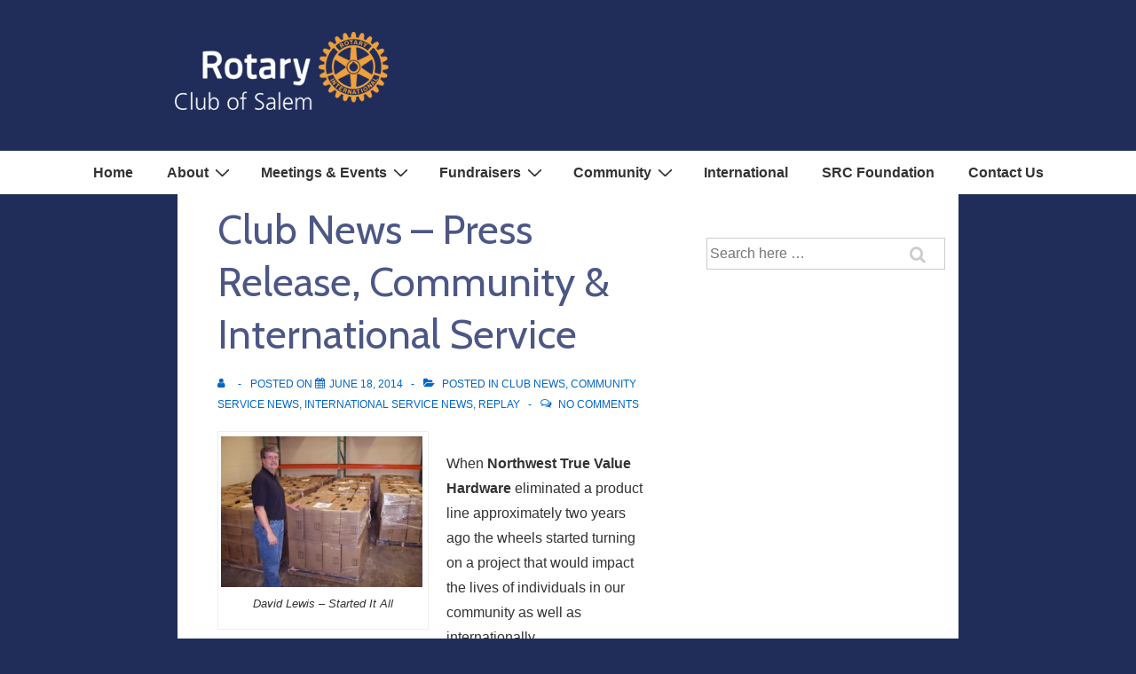

--- FILE ---
content_type: text/html; charset=UTF-8
request_url: https://rotaryclubofsalem.org/replay/club-news-community-international-service/
body_size: 18294
content:
<!doctype html>
<html class="no-js" lang="en-US" > <!--<![endif]-->

	<head>
		<meta charset="UTF-8"/>
		<meta name="viewport" content="width=device-width, initial-scale=1.0">
		<link rel="profile" href="https://gmpg.org/xfn/11"/>
		<link rel="pingback" href="https://rotaryclubofsalem.org/xmlrpc.php"/>
		<meta name='robots' content='index, follow, max-image-preview:large, max-snippet:-1, max-video-preview:-1' />
	<style>img:is([sizes="auto" i], [sizes^="auto," i]) { contain-intrinsic-size: 3000px 1500px }</style>
	
	<!-- This site is optimized with the Yoast SEO plugin v26.8 - https://yoast.com/product/yoast-seo-wordpress/ -->
	<title>Club News - Press Release, Community &amp; International Service - Rotary Club of Salem</title>
	<meta name="description" content="The partnership between Rotary Clubs in the Roanoke Valley, Northwest True Value Hardware, and non-profits was driven by Rotary’s Guiding Principles." />
	<link rel="canonical" href="https://rotaryclubofsalem.org/replay/club-news-community-international-service/" />
	<meta property="og:locale" content="en_US" />
	<meta property="og:type" content="article" />
	<meta property="og:title" content="Club News - Press Release, Community &amp; International Service - Rotary Club of Salem" />
	<meta property="og:description" content="The partnership between Rotary Clubs in the Roanoke Valley, Northwest True Value Hardware, and non-profits was driven by Rotary’s Guiding Principles." />
	<meta property="og:url" content="https://rotaryclubofsalem.org/replay/club-news-community-international-service/" />
	<meta property="og:site_name" content="Rotary Club of Salem" />
	<meta property="article:published_time" content="2014-06-18T16:12:10+00:00" />
	<meta property="article:modified_time" content="2015-11-13T16:06:06+00:00" />
	<meta property="og:image" content="https://rotaryclubofsalem.org/wp-content/uploads/2014/06/David-Lewis-061714-300x225.jpg" />
	<meta name="twitter:card" content="summary_large_image" />
	<meta name="twitter:label1" content="Written by" />
	<meta name="twitter:data1" content="" />
	<meta name="twitter:label2" content="Est. reading time" />
	<meta name="twitter:data2" content="3 minutes" />
	<script type="application/ld+json" class="yoast-schema-graph">{"@context":"https://schema.org","@graph":[{"@type":"Article","@id":"https://rotaryclubofsalem.org/replay/club-news-community-international-service/#article","isPartOf":{"@id":"https://rotaryclubofsalem.org/replay/club-news-community-international-service/"},"author":{"name":"","@id":""},"headline":"Club News &#8211; Press Release, Community &amp; International Service","datePublished":"2014-06-18T16:12:10+00:00","dateModified":"2015-11-13T16:06:06+00:00","mainEntityOfPage":{"@id":"https://rotaryclubofsalem.org/replay/club-news-community-international-service/"},"wordCount":654,"commentCount":0,"publisher":{"@id":"https://rotaryclubofsalem.org/#organization"},"image":{"@id":"https://rotaryclubofsalem.org/replay/club-news-community-international-service/#primaryimage"},"thumbnailUrl":"https://rotaryclubofsalem.org/wp-content/uploads/2014/06/David-Lewis-061714-300x225.jpg","articleSection":["Club News","Community Service News","International Service News","Replay"],"inLanguage":"en-US","potentialAction":[{"@type":"CommentAction","name":"Comment","target":["https://rotaryclubofsalem.org/replay/club-news-community-international-service/#respond"]}]},{"@type":"WebPage","@id":"https://rotaryclubofsalem.org/replay/club-news-community-international-service/","url":"https://rotaryclubofsalem.org/replay/club-news-community-international-service/","name":"Club News - Press Release, Community &amp; International Service - Rotary Club of Salem","isPartOf":{"@id":"https://rotaryclubofsalem.org/#website"},"primaryImageOfPage":{"@id":"https://rotaryclubofsalem.org/replay/club-news-community-international-service/#primaryimage"},"image":{"@id":"https://rotaryclubofsalem.org/replay/club-news-community-international-service/#primaryimage"},"thumbnailUrl":"https://rotaryclubofsalem.org/wp-content/uploads/2014/06/David-Lewis-061714-300x225.jpg","datePublished":"2014-06-18T16:12:10+00:00","dateModified":"2015-11-13T16:06:06+00:00","description":"The partnership between Rotary Clubs in the Roanoke Valley, Northwest True Value Hardware, and non-profits was driven by Rotary’s Guiding Principles.","breadcrumb":{"@id":"https://rotaryclubofsalem.org/replay/club-news-community-international-service/#breadcrumb"},"inLanguage":"en-US","potentialAction":[{"@type":"ReadAction","target":["https://rotaryclubofsalem.org/replay/club-news-community-international-service/"]}]},{"@type":"ImageObject","inLanguage":"en-US","@id":"https://rotaryclubofsalem.org/replay/club-news-community-international-service/#primaryimage","url":"https://rotaryclubofsalem.org/wp-content/uploads/2014/06/David-Lewis-061714-300x225.jpg","contentUrl":"https://rotaryclubofsalem.org/wp-content/uploads/2014/06/David-Lewis-061714-300x225.jpg"},{"@type":"BreadcrumbList","@id":"https://rotaryclubofsalem.org/replay/club-news-community-international-service/#breadcrumb","itemListElement":[{"@type":"ListItem","position":1,"name":"Home","item":"https://rotaryclubofsalem.org/"},{"@type":"ListItem","position":2,"name":"Club News &#8211; Press Release, Community &amp; International Service"}]},{"@type":"WebSite","@id":"https://rotaryclubofsalem.org/#website","url":"https://rotaryclubofsalem.org/","name":"Rotary Club of Salem","description":"About Rotarians in Salem Virginia who serve their community and support international humanitarian projects.","publisher":{"@id":"https://rotaryclubofsalem.org/#organization"},"potentialAction":[{"@type":"SearchAction","target":{"@type":"EntryPoint","urlTemplate":"https://rotaryclubofsalem.org/?s={search_term_string}"},"query-input":{"@type":"PropertyValueSpecification","valueRequired":true,"valueName":"search_term_string"}}],"inLanguage":"en-US"},{"@type":"Organization","@id":"https://rotaryclubofsalem.org/#organization","name":"Rotary Club of Salem","url":"https://rotaryclubofsalem.org/","logo":{"@type":"ImageObject","inLanguage":"en-US","@id":"https://rotaryclubofsalem.org/#/schema/logo/image/","url":"https://rotaryclubofsalem.org/wp-content/uploads/2016/03/Rotary_Club_of_Salem_blue3.jpg","contentUrl":"https://rotaryclubofsalem.org/wp-content/uploads/2016/03/Rotary_Club_of_Salem_blue3.jpg","width":300,"height":100,"caption":"Rotary Club of Salem"},"image":{"@id":"https://rotaryclubofsalem.org/#/schema/logo/image/"}},{"@type":"Person","@id":"","url":"https://rotaryclubofsalem.org/author/"}]}</script>
	<!-- / Yoast SEO plugin. -->


<link rel='dns-prefetch' href='//ajax.googleapis.com' />
<link rel='dns-prefetch' href='//fonts.googleapis.com' />
<link rel="alternate" type="application/rss+xml" title="Rotary Club of Salem &raquo; Feed" href="https://rotaryclubofsalem.org/feed/" />
<link rel="alternate" type="application/rss+xml" title="Rotary Club of Salem &raquo; Comments Feed" href="https://rotaryclubofsalem.org/comments/feed/" />
<link rel="alternate" type="text/calendar" title="Rotary Club of Salem &raquo; iCal Feed" href="https://rotaryclubofsalem.org/events/?ical=1" />
<link rel="alternate" type="application/rss+xml" title="Rotary Club of Salem &raquo; Club News &#8211; Press Release, Community &amp; International Service Comments Feed" href="https://rotaryclubofsalem.org/replay/club-news-community-international-service/feed/" />
<script>
window._wpemojiSettings = {"baseUrl":"https:\/\/s.w.org\/images\/core\/emoji\/16.0.1\/72x72\/","ext":".png","svgUrl":"https:\/\/s.w.org\/images\/core\/emoji\/16.0.1\/svg\/","svgExt":".svg","source":{"concatemoji":"https:\/\/rotaryclubofsalem.org\/wp-includes\/js\/wp-emoji-release.min.js"}};
/*! This file is auto-generated */
!function(s,n){var o,i,e;function c(e){try{var t={supportTests:e,timestamp:(new Date).valueOf()};sessionStorage.setItem(o,JSON.stringify(t))}catch(e){}}function p(e,t,n){e.clearRect(0,0,e.canvas.width,e.canvas.height),e.fillText(t,0,0);var t=new Uint32Array(e.getImageData(0,0,e.canvas.width,e.canvas.height).data),a=(e.clearRect(0,0,e.canvas.width,e.canvas.height),e.fillText(n,0,0),new Uint32Array(e.getImageData(0,0,e.canvas.width,e.canvas.height).data));return t.every(function(e,t){return e===a[t]})}function u(e,t){e.clearRect(0,0,e.canvas.width,e.canvas.height),e.fillText(t,0,0);for(var n=e.getImageData(16,16,1,1),a=0;a<n.data.length;a++)if(0!==n.data[a])return!1;return!0}function f(e,t,n,a){switch(t){case"flag":return n(e,"\ud83c\udff3\ufe0f\u200d\u26a7\ufe0f","\ud83c\udff3\ufe0f\u200b\u26a7\ufe0f")?!1:!n(e,"\ud83c\udde8\ud83c\uddf6","\ud83c\udde8\u200b\ud83c\uddf6")&&!n(e,"\ud83c\udff4\udb40\udc67\udb40\udc62\udb40\udc65\udb40\udc6e\udb40\udc67\udb40\udc7f","\ud83c\udff4\u200b\udb40\udc67\u200b\udb40\udc62\u200b\udb40\udc65\u200b\udb40\udc6e\u200b\udb40\udc67\u200b\udb40\udc7f");case"emoji":return!a(e,"\ud83e\udedf")}return!1}function g(e,t,n,a){var r="undefined"!=typeof WorkerGlobalScope&&self instanceof WorkerGlobalScope?new OffscreenCanvas(300,150):s.createElement("canvas"),o=r.getContext("2d",{willReadFrequently:!0}),i=(o.textBaseline="top",o.font="600 32px Arial",{});return e.forEach(function(e){i[e]=t(o,e,n,a)}),i}function t(e){var t=s.createElement("script");t.src=e,t.defer=!0,s.head.appendChild(t)}"undefined"!=typeof Promise&&(o="wpEmojiSettingsSupports",i=["flag","emoji"],n.supports={everything:!0,everythingExceptFlag:!0},e=new Promise(function(e){s.addEventListener("DOMContentLoaded",e,{once:!0})}),new Promise(function(t){var n=function(){try{var e=JSON.parse(sessionStorage.getItem(o));if("object"==typeof e&&"number"==typeof e.timestamp&&(new Date).valueOf()<e.timestamp+604800&&"object"==typeof e.supportTests)return e.supportTests}catch(e){}return null}();if(!n){if("undefined"!=typeof Worker&&"undefined"!=typeof OffscreenCanvas&&"undefined"!=typeof URL&&URL.createObjectURL&&"undefined"!=typeof Blob)try{var e="postMessage("+g.toString()+"("+[JSON.stringify(i),f.toString(),p.toString(),u.toString()].join(",")+"));",a=new Blob([e],{type:"text/javascript"}),r=new Worker(URL.createObjectURL(a),{name:"wpTestEmojiSupports"});return void(r.onmessage=function(e){c(n=e.data),r.terminate(),t(n)})}catch(e){}c(n=g(i,f,p,u))}t(n)}).then(function(e){for(var t in e)n.supports[t]=e[t],n.supports.everything=n.supports.everything&&n.supports[t],"flag"!==t&&(n.supports.everythingExceptFlag=n.supports.everythingExceptFlag&&n.supports[t]);n.supports.everythingExceptFlag=n.supports.everythingExceptFlag&&!n.supports.flag,n.DOMReady=!1,n.readyCallback=function(){n.DOMReady=!0}}).then(function(){return e}).then(function(){var e;n.supports.everything||(n.readyCallback(),(e=n.source||{}).concatemoji?t(e.concatemoji):e.wpemoji&&e.twemoji&&(t(e.twemoji),t(e.wpemoji)))}))}((window,document),window._wpemojiSettings);
</script>
<link rel='stylesheet' id='slides-css' href='https://rotaryclubofsalem.org/wp-content/themes/salemrotary/css/evoslider.css' media='all' />
<link rel='stylesheet' id='rotate-css' href='https://rotaryclubofsalem.org/wp-content/themes/salemrotary/css/rotation/rotation.css' media='all' />
<link rel='stylesheet' id='child-css' href='https://rotaryclubofsalem.org/wp-content/themes/salemrotary/style.css' media='all' />
<link rel='stylesheet' id='responsive-slider-css' href='https://rotaryclubofsalem.org/wp-content/plugins/responsive-slider/css/responsive-slider.css' media='all' />
<style id='wp-emoji-styles-inline-css'>

	img.wp-smiley, img.emoji {
		display: inline !important;
		border: none !important;
		box-shadow: none !important;
		height: 1em !important;
		width: 1em !important;
		margin: 0 0.07em !important;
		vertical-align: -0.1em !important;
		background: none !important;
		padding: 0 !important;
	}
</style>
<link rel='stylesheet' id='wp-block-library-css' href='https://rotaryclubofsalem.org/wp-includes/css/dist/block-library/style.min.css' media='all' />
<style id='wp-block-library-theme-inline-css'>
.wp-block-audio :where(figcaption){color:#555;font-size:13px;text-align:center}.is-dark-theme .wp-block-audio :where(figcaption){color:#ffffffa6}.wp-block-audio{margin:0 0 1em}.wp-block-code{border:1px solid #ccc;border-radius:4px;font-family:Menlo,Consolas,monaco,monospace;padding:.8em 1em}.wp-block-embed :where(figcaption){color:#555;font-size:13px;text-align:center}.is-dark-theme .wp-block-embed :where(figcaption){color:#ffffffa6}.wp-block-embed{margin:0 0 1em}.blocks-gallery-caption{color:#555;font-size:13px;text-align:center}.is-dark-theme .blocks-gallery-caption{color:#ffffffa6}:root :where(.wp-block-image figcaption){color:#555;font-size:13px;text-align:center}.is-dark-theme :root :where(.wp-block-image figcaption){color:#ffffffa6}.wp-block-image{margin:0 0 1em}.wp-block-pullquote{border-bottom:4px solid;border-top:4px solid;color:currentColor;margin-bottom:1.75em}.wp-block-pullquote cite,.wp-block-pullquote footer,.wp-block-pullquote__citation{color:currentColor;font-size:.8125em;font-style:normal;text-transform:uppercase}.wp-block-quote{border-left:.25em solid;margin:0 0 1.75em;padding-left:1em}.wp-block-quote cite,.wp-block-quote footer{color:currentColor;font-size:.8125em;font-style:normal;position:relative}.wp-block-quote:where(.has-text-align-right){border-left:none;border-right:.25em solid;padding-left:0;padding-right:1em}.wp-block-quote:where(.has-text-align-center){border:none;padding-left:0}.wp-block-quote.is-large,.wp-block-quote.is-style-large,.wp-block-quote:where(.is-style-plain){border:none}.wp-block-search .wp-block-search__label{font-weight:700}.wp-block-search__button{border:1px solid #ccc;padding:.375em .625em}:where(.wp-block-group.has-background){padding:1.25em 2.375em}.wp-block-separator.has-css-opacity{opacity:.4}.wp-block-separator{border:none;border-bottom:2px solid;margin-left:auto;margin-right:auto}.wp-block-separator.has-alpha-channel-opacity{opacity:1}.wp-block-separator:not(.is-style-wide):not(.is-style-dots){width:100px}.wp-block-separator.has-background:not(.is-style-dots){border-bottom:none;height:1px}.wp-block-separator.has-background:not(.is-style-wide):not(.is-style-dots){height:2px}.wp-block-table{margin:0 0 1em}.wp-block-table td,.wp-block-table th{word-break:normal}.wp-block-table :where(figcaption){color:#555;font-size:13px;text-align:center}.is-dark-theme .wp-block-table :where(figcaption){color:#ffffffa6}.wp-block-video :where(figcaption){color:#555;font-size:13px;text-align:center}.is-dark-theme .wp-block-video :where(figcaption){color:#ffffffa6}.wp-block-video{margin:0 0 1em}:root :where(.wp-block-template-part.has-background){margin-bottom:0;margin-top:0;padding:1.25em 2.375em}
</style>
<style id='classic-theme-styles-inline-css'>
/*! This file is auto-generated */
.wp-block-button__link{color:#fff;background-color:#32373c;border-radius:9999px;box-shadow:none;text-decoration:none;padding:calc(.667em + 2px) calc(1.333em + 2px);font-size:1.125em}.wp-block-file__button{background:#32373c;color:#fff;text-decoration:none}
</style>
<style id='global-styles-inline-css'>
:root{--wp--preset--aspect-ratio--square: 1;--wp--preset--aspect-ratio--4-3: 4/3;--wp--preset--aspect-ratio--3-4: 3/4;--wp--preset--aspect-ratio--3-2: 3/2;--wp--preset--aspect-ratio--2-3: 2/3;--wp--preset--aspect-ratio--16-9: 16/9;--wp--preset--aspect-ratio--9-16: 9/16;--wp--preset--color--black: #000000;--wp--preset--color--cyan-bluish-gray: #abb8c3;--wp--preset--color--white: #ffffff;--wp--preset--color--pale-pink: #f78da7;--wp--preset--color--vivid-red: #cf2e2e;--wp--preset--color--luminous-vivid-orange: #ff6900;--wp--preset--color--luminous-vivid-amber: #fcb900;--wp--preset--color--light-green-cyan: #7bdcb5;--wp--preset--color--vivid-green-cyan: #00d084;--wp--preset--color--pale-cyan-blue: #8ed1fc;--wp--preset--color--vivid-cyan-blue: #0693e3;--wp--preset--color--vivid-purple: #9b51e0;--wp--preset--color--button-color: #0066CC;--wp--preset--color--button-hover-color: #212d59;--wp--preset--color--button-hover-text-color: #0066cc;--wp--preset--color--button-text-color: #0066cc;--wp--preset--color--responsive-container-background-color: #333333;--wp--preset--color--responsive-main-container-background-color: #ffffff;--wp--preset--gradient--vivid-cyan-blue-to-vivid-purple: linear-gradient(135deg,rgba(6,147,227,1) 0%,rgb(155,81,224) 100%);--wp--preset--gradient--light-green-cyan-to-vivid-green-cyan: linear-gradient(135deg,rgb(122,220,180) 0%,rgb(0,208,130) 100%);--wp--preset--gradient--luminous-vivid-amber-to-luminous-vivid-orange: linear-gradient(135deg,rgba(252,185,0,1) 0%,rgba(255,105,0,1) 100%);--wp--preset--gradient--luminous-vivid-orange-to-vivid-red: linear-gradient(135deg,rgba(255,105,0,1) 0%,rgb(207,46,46) 100%);--wp--preset--gradient--very-light-gray-to-cyan-bluish-gray: linear-gradient(135deg,rgb(238,238,238) 0%,rgb(169,184,195) 100%);--wp--preset--gradient--cool-to-warm-spectrum: linear-gradient(135deg,rgb(74,234,220) 0%,rgb(151,120,209) 20%,rgb(207,42,186) 40%,rgb(238,44,130) 60%,rgb(251,105,98) 80%,rgb(254,248,76) 100%);--wp--preset--gradient--blush-light-purple: linear-gradient(135deg,rgb(255,206,236) 0%,rgb(152,150,240) 100%);--wp--preset--gradient--blush-bordeaux: linear-gradient(135deg,rgb(254,205,165) 0%,rgb(254,45,45) 50%,rgb(107,0,62) 100%);--wp--preset--gradient--luminous-dusk: linear-gradient(135deg,rgb(255,203,112) 0%,rgb(199,81,192) 50%,rgb(65,88,208) 100%);--wp--preset--gradient--pale-ocean: linear-gradient(135deg,rgb(255,245,203) 0%,rgb(182,227,212) 50%,rgb(51,167,181) 100%);--wp--preset--gradient--electric-grass: linear-gradient(135deg,rgb(202,248,128) 0%,rgb(113,206,126) 100%);--wp--preset--gradient--midnight: linear-gradient(135deg,rgb(2,3,129) 0%,rgb(40,116,252) 100%);--wp--preset--font-size--small: 13px;--wp--preset--font-size--medium: 20px;--wp--preset--font-size--large: 36px;--wp--preset--font-size--x-large: 42px;--wp--preset--font-size--normal: 16px;--wp--preset--font-size--larger: 46px;--wp--preset--spacing--20: 0.44rem;--wp--preset--spacing--30: 0.67rem;--wp--preset--spacing--40: 1rem;--wp--preset--spacing--50: 1.5rem;--wp--preset--spacing--60: 2.25rem;--wp--preset--spacing--70: 3.38rem;--wp--preset--spacing--80: 5.06rem;--wp--preset--shadow--natural: 6px 6px 9px rgba(0, 0, 0, 0.2);--wp--preset--shadow--deep: 12px 12px 50px rgba(0, 0, 0, 0.4);--wp--preset--shadow--sharp: 6px 6px 0px rgba(0, 0, 0, 0.2);--wp--preset--shadow--outlined: 6px 6px 0px -3px rgba(255, 255, 255, 1), 6px 6px rgba(0, 0, 0, 1);--wp--preset--shadow--crisp: 6px 6px 0px rgba(0, 0, 0, 1);}:where(.is-layout-flex){gap: 0.5em;}:where(.is-layout-grid){gap: 0.5em;}body .is-layout-flex{display: flex;}.is-layout-flex{flex-wrap: wrap;align-items: center;}.is-layout-flex > :is(*, div){margin: 0;}body .is-layout-grid{display: grid;}.is-layout-grid > :is(*, div){margin: 0;}:where(.wp-block-columns.is-layout-flex){gap: 2em;}:where(.wp-block-columns.is-layout-grid){gap: 2em;}:where(.wp-block-post-template.is-layout-flex){gap: 1.25em;}:where(.wp-block-post-template.is-layout-grid){gap: 1.25em;}.has-black-color{color: var(--wp--preset--color--black) !important;}.has-cyan-bluish-gray-color{color: var(--wp--preset--color--cyan-bluish-gray) !important;}.has-white-color{color: var(--wp--preset--color--white) !important;}.has-pale-pink-color{color: var(--wp--preset--color--pale-pink) !important;}.has-vivid-red-color{color: var(--wp--preset--color--vivid-red) !important;}.has-luminous-vivid-orange-color{color: var(--wp--preset--color--luminous-vivid-orange) !important;}.has-luminous-vivid-amber-color{color: var(--wp--preset--color--luminous-vivid-amber) !important;}.has-light-green-cyan-color{color: var(--wp--preset--color--light-green-cyan) !important;}.has-vivid-green-cyan-color{color: var(--wp--preset--color--vivid-green-cyan) !important;}.has-pale-cyan-blue-color{color: var(--wp--preset--color--pale-cyan-blue) !important;}.has-vivid-cyan-blue-color{color: var(--wp--preset--color--vivid-cyan-blue) !important;}.has-vivid-purple-color{color: var(--wp--preset--color--vivid-purple) !important;}.has-black-background-color{background-color: var(--wp--preset--color--black) !important;}.has-cyan-bluish-gray-background-color{background-color: var(--wp--preset--color--cyan-bluish-gray) !important;}.has-white-background-color{background-color: var(--wp--preset--color--white) !important;}.has-pale-pink-background-color{background-color: var(--wp--preset--color--pale-pink) !important;}.has-vivid-red-background-color{background-color: var(--wp--preset--color--vivid-red) !important;}.has-luminous-vivid-orange-background-color{background-color: var(--wp--preset--color--luminous-vivid-orange) !important;}.has-luminous-vivid-amber-background-color{background-color: var(--wp--preset--color--luminous-vivid-amber) !important;}.has-light-green-cyan-background-color{background-color: var(--wp--preset--color--light-green-cyan) !important;}.has-vivid-green-cyan-background-color{background-color: var(--wp--preset--color--vivid-green-cyan) !important;}.has-pale-cyan-blue-background-color{background-color: var(--wp--preset--color--pale-cyan-blue) !important;}.has-vivid-cyan-blue-background-color{background-color: var(--wp--preset--color--vivid-cyan-blue) !important;}.has-vivid-purple-background-color{background-color: var(--wp--preset--color--vivid-purple) !important;}.has-black-border-color{border-color: var(--wp--preset--color--black) !important;}.has-cyan-bluish-gray-border-color{border-color: var(--wp--preset--color--cyan-bluish-gray) !important;}.has-white-border-color{border-color: var(--wp--preset--color--white) !important;}.has-pale-pink-border-color{border-color: var(--wp--preset--color--pale-pink) !important;}.has-vivid-red-border-color{border-color: var(--wp--preset--color--vivid-red) !important;}.has-luminous-vivid-orange-border-color{border-color: var(--wp--preset--color--luminous-vivid-orange) !important;}.has-luminous-vivid-amber-border-color{border-color: var(--wp--preset--color--luminous-vivid-amber) !important;}.has-light-green-cyan-border-color{border-color: var(--wp--preset--color--light-green-cyan) !important;}.has-vivid-green-cyan-border-color{border-color: var(--wp--preset--color--vivid-green-cyan) !important;}.has-pale-cyan-blue-border-color{border-color: var(--wp--preset--color--pale-cyan-blue) !important;}.has-vivid-cyan-blue-border-color{border-color: var(--wp--preset--color--vivid-cyan-blue) !important;}.has-vivid-purple-border-color{border-color: var(--wp--preset--color--vivid-purple) !important;}.has-vivid-cyan-blue-to-vivid-purple-gradient-background{background: var(--wp--preset--gradient--vivid-cyan-blue-to-vivid-purple) !important;}.has-light-green-cyan-to-vivid-green-cyan-gradient-background{background: var(--wp--preset--gradient--light-green-cyan-to-vivid-green-cyan) !important;}.has-luminous-vivid-amber-to-luminous-vivid-orange-gradient-background{background: var(--wp--preset--gradient--luminous-vivid-amber-to-luminous-vivid-orange) !important;}.has-luminous-vivid-orange-to-vivid-red-gradient-background{background: var(--wp--preset--gradient--luminous-vivid-orange-to-vivid-red) !important;}.has-very-light-gray-to-cyan-bluish-gray-gradient-background{background: var(--wp--preset--gradient--very-light-gray-to-cyan-bluish-gray) !important;}.has-cool-to-warm-spectrum-gradient-background{background: var(--wp--preset--gradient--cool-to-warm-spectrum) !important;}.has-blush-light-purple-gradient-background{background: var(--wp--preset--gradient--blush-light-purple) !important;}.has-blush-bordeaux-gradient-background{background: var(--wp--preset--gradient--blush-bordeaux) !important;}.has-luminous-dusk-gradient-background{background: var(--wp--preset--gradient--luminous-dusk) !important;}.has-pale-ocean-gradient-background{background: var(--wp--preset--gradient--pale-ocean) !important;}.has-electric-grass-gradient-background{background: var(--wp--preset--gradient--electric-grass) !important;}.has-midnight-gradient-background{background: var(--wp--preset--gradient--midnight) !important;}.has-small-font-size{font-size: var(--wp--preset--font-size--small) !important;}.has-medium-font-size{font-size: var(--wp--preset--font-size--medium) !important;}.has-large-font-size{font-size: var(--wp--preset--font-size--large) !important;}.has-x-large-font-size{font-size: var(--wp--preset--font-size--x-large) !important;}
:where(.wp-block-post-template.is-layout-flex){gap: 1.25em;}:where(.wp-block-post-template.is-layout-grid){gap: 1.25em;}
:where(.wp-block-columns.is-layout-flex){gap: 2em;}:where(.wp-block-columns.is-layout-grid){gap: 2em;}
:root :where(.wp-block-pullquote){font-size: 1.5em;line-height: 1.6;}
</style>
<link rel='stylesheet' id='plyr-css-css' href='https://rotaryclubofsalem.org/wp-content/plugins/easy-video-player/lib/plyr.css' media='all' />
<link rel='stylesheet' id='responsive-style-css' href='https://rotaryclubofsalem.org/wp-content/themes/responsive/core/css/style.min.css' media='all' />
<style id='responsive-style-inline-css'>
:root .has-button-color-color { color: #0066CC; }:root .has-button-color-background-color { background-color: #0066CC; }:root .has-button-hover-color-color { color: #212d59; }:root .has-button-hover-color-background-color { background-color: #212d59; }:root .has-button-hover-text-color-color { color: #0066cc; }:root .has-button-hover-text-color-background-color { background-color: #0066cc; }:root .has-button-text-color-color { color: #0066cc; }:root .has-button-text-color-background-color { background-color: #0066cc; }:root .has-responsive-container-background-color-color { color: #333333; }:root .has-responsive-container-background-color-background-color { background-color: #333333; }:root .has-responsive-main-container-background-color-color { color: #ffffff; }:root .has-responsive-main-container-background-color-background-color { background-color: #ffffff; }
 .container, [class*='__inner-container'], .site-header-full-width-main-navigation.site-mobile-header-layout-vertical:not(.responsive-site-full-width) .main-navigation-wrapper{max-width:1308px}.page.front-page.responsive-site-style-content-boxed .custom-home-widget-section.home-widgets, .blog.front-page.responsive-site-style-content-boxed .custom-home-widget-section.home-widgets, .responsive-site-style-content-boxed .custom-home-about-section, .responsive-site-style-content-boxed .custom-home-feature-section, .responsive-site-style-content-boxed .custom-home-team-section, .responsive-site-style-content-boxed .custom-home-testimonial-section, .responsive-site-style-content-boxed .custom-home-contact-section, .responsive-site-style-content-boxed .custom-home-widget-section, .responsive-site-style-content-boxed .custom-home-featured-area, .responsive-site-style-content-boxed .site-content-header, .responsive-site-style-content-boxed .content-area-wrapper, .responsive-site-style-content-boxed .site-content .hentry, .responsive-site-style-content-boxed .give-wrap .give_forms, .responsive-site-style-content-boxed .navigation, .responsive-site-style-content-boxed .comments-area, .responsive-site-style-content-boxed .comment-respond, .responsive-site-style-boxed .custom-home-about-section, .responsive-site-style-boxed .custom-home-feature-section, .responsive-site-style-boxed .custom-home-team-section, .responsive-site-style-boxed .custom-home-testimonial-section, .responsive-site-style-boxed .custom-home-contact-section, .responsive-site-style-boxed .custom-home-widget-section, .responsive-site-style-boxed .custom-home-featured-area, .responsive-site-style-boxed .site-content-header, .responsive-site-style-boxed .site-content .hentry, .responsive-site-style-boxed .give-wrap .give_forms, .responsive-site-style-boxed .navigation, .responsive-site-style-boxed .comments-area, .responsive-site-style-boxed .comment-respond, .responsive-site-style-boxed .comment-respond, .responsive-site-style-boxed aside#secondary .widget-wrapper, .responsive-site-style-boxed .site-content article.product{background-color:#ffffff;border-radius:0px}address, blockquote, pre, code, kbd, tt, var{background-color:#eaeaea}p, .entry-content p{margin-bottom:em}.responsive-site-style-content-boxed .hentry, .responsive-site-style-content-boxed .give-wrap .give_forms, .responsive-site-style-content-boxed .navigation, .responsive-site-style-content-boxed .comments-area, .responsive-site-style-content-boxed .comment-respond, .responsive-site-style-boxed .give-wrap .give_forms, .responsive-site-style-boxed .hentry, .responsive-site-style-boxed .navigation, .responsive-site-style-boxed .comments-area, .responsive-site-style-boxed .comment-respond, .page.front-page.responsive-site-style-flat .widget-wrapper, .blog.front-page.responsive-site-style-flat .widget-wrapper, .responsive-site-style-boxed .widget-wrapper, .responsive-site-style-boxed .site-content article.product{padding:30px}@media screen and ( max-width:992px ){.responsive-site-style-content-boxed .hentry, .responsive-site-style-content-boxed .give-wrap .give_forms, .responsive-site-style-content-boxed .navigation, .responsive-site-style-content-boxed .comments-area, .responsive-site-style-content-boxed .comment-respond, .responsive-site-style-boxed .hentry, .responsive-site-style-boxed .give-wrap .give_forms, .responsive-site-style-boxed .navigation, .responsive-site-style-boxed .comments-area, .responsive-site-style-boxed .comment-respond, .page.front-page.responsive-site-style-flat .widget-wrapper, .blog.front-page.responsive-site-style-flat .widget-wrapper, .responsive-site-style-boxed .widget-wrapper, .responsive-site-style-boxed .site-content article.product, .page-template-gutenberg-fullwidth.responsive-site-style-content-boxed .hentry .post-entry > div:not(.wp-block-cover):not(.wp-block-coblocks-map), .page-template-gutenberg-fullwidth.responsive-site-style-boxed .hentry .post-entry > div:not(.wp-block-cover):not(.wp-block-coblocks-map){padding:30px}}@media screen and ( max-width:576px ){.responsive-site-style-content-boxed .give-wrap .give_forms, .responsive-site-style-content-boxed .hentry, .responsive-site-style-content-boxed .navigation, .responsive-site-style-content-boxed .comments-area, .responsive-site-style-content-boxed .comment-respond, .responsive-site-style-boxed .hentry, .responsive-site-style-boxed .give-wrap .give_forms, .responsive-site-style-boxed .navigation, .responsive-site-style-boxed .comments-area, .responsive-site-style-boxed .comment-respond, .page.front-page.responsive-site-style-flat .widget-wrapper, .blog.front-page.responsive-site-style-flat .widget-wrapper, .responsive-site-style-boxed .widget-wrapper, .responsive-site-style-boxed .site-content article.product, .page-template-gutenberg-fullwidth.responsive-site-style-content-boxed .hentry .post-entry > div:not(.wp-block-cover):not(.wp-block-coblocks-map), .page-template-gutenberg-fullwidth.responsive-site-style-boxed .hentry .post-entry > div:not(.wp-block-cover):not(.wp-block-coblocks-map){padding:30px}}body{color:#333333}.post-data *, .hentry .post-data a, .hentry .post-data, .post-meta *, .hentry .post-meta a{color:#0066CC}a{color:#0066CC}.entry-content .woocommerce a.remove:hover{color:#0066CC !important;border-color:#0066CC}a:hover{color:#10659C}label{color:#333333}.responsive-block-editor-addons-button__wrapper > .not-inherited-from-theme, .responsive-block-editor-addons-button__wrapper > .inherited-from-theme{color:#0066cc}.responsive-block-editor-addons-button__wrapper:hover > .not-inherited-from-theme, .responsive-block-editor-addons-button__wrapper:hover > .inherited-from-theme{color:#0066cc}.page.front-page .button, .blog.front-page .button, .read-more-button .hentry .read-more .more-link, input[type=button], input[type=submit], button, .button, .wp-block-button__link, body div.wpforms-container-full .wpforms-form input[type=submit], body div.wpforms-container-full .wpforms-form button[type=submit], body div.wpforms-container-full .wpforms-form .wpforms-page-button, .main-navigation .menu .res-button-menu .res-custom-button{background-color:#0066CC;border:0px solid #10659C;border-radius:0px;color:#0066cc;padding:10px}@media screen and ( max-width:992px ){.page.front-page .button, .blog.front-page .button, .read-more-button .hentry .read-more .more-link, input[type=button], .wp-block-button__link, input[type=submit], button, .button, body div.wpforms-container-full .wpforms-form input[type=submit], body div.wpforms-container-full .wpforms-form button[type=submit], body div.wpforms-container-full .wpforms-form .wpforms-page-button, .main-navigation .menu .res-button-menu .res-custom-button{padding:10px}}@media screen and ( max-width:576px ){.page.front-page .button, .blog.front-page .button, .read-more-button .hentry .read-more .more-link, input[type=button], .wp-block-button__link, input[type=submit], button, .button, body div.wpforms-container-full .wpforms-form input[type=submit], body div.wpforms-container-full .wpforms-form button[type=submit], body div.wpforms-container-full .wpforms-form .wpforms-page-button, .main-navigation .menu .res-button-menu .res-custom-button{padding:10px}}.page.front-page .button:focus, .blog.front-page .button:focus, .page.front-page .button:hover, .blog.front-page .button:hover, .wp-block-button__link.has-text-color.has-background:focus, .wp-block-button__link.has-text-color.has-background:hover, .wp-block-button__link.has-text-color:focus, .wp-block-button__link.has-text-color:hover, .wp-block-button__link.has-background:hover, .wp-block-button__link.has-background:focus, .main-navigation .menu .res-button-menu .res-custom-button:hover{color:#0066cc !important;background-color:#212d59 !important}.wp-block-button__link:focus, .wp-block-button__link:hover, .read-more-button .hentry .read-more .more-link:hover, .read-more-button .hentry .read-more .more-link:focus, input[type=button]:hover, input[type=submit]:hover, input[type=button]:focus, input[type=submit]:focus, button:hover, button:focus, .button:hover, .button:focus, body div.wpforms-container-full .wpforms-form input[type=submit]:hover, body div.wpforms-container-full .wpforms-form input[type=submit]:focus, body div.wpforms-container-full .wpforms-form input[type=submit]:active, body div.wpforms-container-full .wpforms-form button[type=submit]:hover, body div.wpforms-container-full .wpforms-form button[type=submit]:focus, body div.wpforms-container-full .wpforms-form button[type=submit]:active, body div.wpforms-container-full .wpforms-form .wpforms-page-button:hover, body div.wpforms-container-full .wpforms-form .wpforms-page-button:active, body div.wpforms-container-full .wpforms-form .wpforms-page-button:focus, .main-navigation .menu .res-button-menu .res-custom-button:hover{color:#0066cc;border:0px solid #0066CC;background-color:#212d59}select, textarea, input[type=tel], input[type=email], input[type=number], input[type=search], input[type=text], input[type=date], input[type=datetime], input[type=datetime-local], input[type=month], input[type=password], input[type=range], input[type=time], input[type=url], input[type=week], body div.wpforms-container-full .wpforms-form input[type=date], body div.wpforms-container-full .wpforms-form input[type=datetime], body div.wpforms-container-full .wpforms-form input[type=datetime-local], body div.wpforms-container-full .wpforms-form input[type=email], body div.wpforms-container-full .wpforms-form input[type=month], body div.wpforms-container-full .wpforms-form input[type=number], body div.wpforms-container-full .wpforms-form input[type=password], body div.wpforms-container-full .wpforms-form input[type=range], body div.wpforms-container-full .wpforms-form input[type=search], body div.wpforms-container-full .wpforms-form input[type=tel], body div.wpforms-container-full .wpforms-form input[type=text], body div.wpforms-container-full .wpforms-form input[type=time], body div.wpforms-container-full .wpforms-form input[type=url], body div.wpforms-container-full .wpforms-form input[type=week], body div.wpforms-container-full .wpforms-form select, body div.wpforms-container-full .wpforms-form textarea{color:#333333;background-color:#ffffff;border:1px solid #cccccc;border-radius:0px;line-height:1.75;padding:3px;height:auto}.entry-content div.wpforms-container-full .wpforms-form select, body div.wpforms-container-full .wpforms-form select, select{background-image:linear-gradient(45deg, transparent 50%, #333333 50%), linear-gradient(135deg, #333333 50%, transparent 50%);background-position:calc(100% - 20px) calc(50% + 2px), calc(100% - 15px) calc(50% + 2px), calc(100% - .5em) .5em;background-size:5px 5px, 5px 5px, 1.5em 1.5em;background-repeat:no-repeat;-webkit-appearance:none;-moz-appearance:none}body div.wpforms-container-full .wpforms-form .wpforms-field input.wpforms-error, body div.wpforms-container-full .wpforms-form .wpforms-field input.user-invalid, body div.wpforms-container-full .wpforms-form .wpforms-field textarea.wpforms-error, body div.wpforms-container-full .wpforms-form .wpforms-field textarea.user-invalid, body div.wpforms-container-full .wpforms-form .wpforms-field select.wpforms-error, body div.wpforms-container-full .wpforms-form .wpforms-field select.user-invalid{border-width:1px}@media screen and ( max-width:992px ){select, textarea, input[type=tel], input[type=email], input[type=number], input[type=search], input[type=text], input[type=date], input[type=datetime], input[type=datetime-local], input[type=month], input[type=password], input[type=range], input[type=time], input[type=url], input[type=week], body div.wpforms-container-full .wpforms-form input[type=date], body div.wpforms-container-full .wpforms-form input[type=datetime], body div.wpforms-container-full .wpforms-form input[type=datetime-local], body div.wpforms-container-full .wpforms-form input[type=email], body div.wpforms-container-full .wpforms-form input[type=month], body div.wpforms-container-full .wpforms-form input[type=number], body div.wpforms-container-full .wpforms-form input[type=password], body div.wpforms-container-full .wpforms-form input[type=range], body div.wpforms-container-full .wpforms-form input[type=search], body div.wpforms-container-full .wpforms-form input[type=tel], body div.wpforms-container-full .wpforms-form input[type=text], body div.wpforms-container-full .wpforms-form input[type=time], body div.wpforms-container-full .wpforms-form input[type=url], body div.wpforms-container-full .wpforms-form input[type=week], body div.wpforms-container-full .wpforms-form select, body div.wpforms-container-full .wpforms-form textarea{padding:3px}}@media screen and ( max-width:576px ){select, textarea, input[type=tel], input[type=email], input[type=number], input[type=search], input[type=text], input[type=date], input[type=datetime], input[type=datetime-local], input[type=month], input[type=password], input[type=range], input[type=time], input[type=url], input[type=week], body div.wpforms-container-full .wpforms-form input[type=date], body div.wpforms-container-full .wpforms-form input[type=datetime], body div.wpforms-container-full .wpforms-form input[type=datetime-local], body div.wpforms-container-full .wpforms-form input[type=email], body div.wpforms-container-full .wpforms-form input[type=month], body div.wpforms-container-full .wpforms-form input[type=number], body div.wpforms-container-full .wpforms-form input[type=password], body div.wpforms-container-full .wpforms-form input[type=range], body div.wpforms-container-full .wpforms-form input[type=search], body div.wpforms-container-full .wpforms-form input[type=tel], body div.wpforms-container-full .wpforms-form input[type=text], body div.wpforms-container-full .wpforms-form input[type=time], body div.wpforms-container-full .wpforms-form input[type=url], body div.wpforms-container-full .wpforms-form input[type=week], body div.wpforms-container-full .wpforms-form select, body div.wpforms-container-full .wpforms-form textarea{padding:3px}}h1{color:#333333}h2{color:#333333}h3{color:#333333}h4{color:#333333}h5{color:#333333}h6{color:#333333}body.custom-background.responsive-site-contained, body.custom-background.responsive-site-full-width{background-position:left top}body.custom-background.responsive-site-contained, body.custom-background.responsive-site-full-width{background-attachment:fixed}body.custom-background.responsive-site-contained, body.custom-background.responsive-site-full-width{background-repeat:repeat}body.custom-background.responsive-site-contained, body.custom-background.responsive-site-full-width{background-size:cover}.widget-area .widget-title h4{color:#333333}.responsive-site-style-boxed aside#secondary .widget-wrapper{background-color:#ffffff}.widget-area{color:#333333}.widget-area .widget-wrapper a{color:#0066CC}.widget-area .widget-wrapper a:hover{color:#10659C}body:not(.res-transparent-header) .site-header{padding-top:0px;padding-bottom:0px}@media screen and (max-width:843px){body.site-header-layout-vertical.site-mobile-header-layout-horizontal:not(.res-transparent-header) .site-header .main-navigation{border-top:0}}body.res-transparent-header .site-header{padding-top:0px;padding-bototm:0px}@media screen and (max-width:843px){body.site-header-layout-vertical.site-mobile-header-layout-horizontal.res-transparent-header .site-header .main-navigation{border-top:0}}@media (min-width:843px){.main-navigation .menu-toggle{display:none}.site-branding{width:auto}.main-navigation .menu{display:block}.main-navigation .menu > li{border-bottom:none;float:left;margin-left:2px}.main-navigation .children, .main-navigation .sub-menu{background-color:#ffffff;box-shadow:0 0px 2px #cccccc;left:-9999em;margin-left:0;top:100%;position:absolute;width:240px;z-index:9999}.main-navigation .children > li.focus > .children, .main-navigation .children > li.focus > .sub-menu, .main-navigation .children > li:hover > .children, .main-navigation .children > li:hover > .sub-menu, .main-navigation .sub-menu > li.focus > .children, .main-navigation .sub-menu > li.focus > .sub-menu, .main-navigation .sub-menu > li:hover > .children, .main-navigation .sub-menu > li:hover > .sub-menu{left:100%;top:0}.main-navigation .children > li:first-child, .main-navigation .sub-menu > li:first-child{border-top:none}.main-navigation .children a, .main-navigation .sub-menu a{padding:15px 15px}.site-header-layout-horizontal.site-header-main-navigation-site-branding .main-navigation .menu > li{margin-left:0;margin-right:2px}.site-header-layout-vertical .site-header .row{flex-direction:column}.site-header-layout-vertical .main-navigation .menu > li{margin-left:0;margin-right:2px}.site-header-layout-vertical.site-header-alignment-center .main-navigation .menu{display:table;margin-left:auto;margin-right:auto;width:auto}.site-header-layout-vertical.site-header-alignment-center .main-navigation .menu > li{margin-left:1px;margin-right:1px}.site-header-layout-vertical.site-header-alignment-right .main-navigation .menu{display:table;margin-right:0;margin-left:auto}.site-header-layout-vertical.site-header-alignment-right .main-navigation .menu > li{margin-left:1px;margin-right:0}.site-header-layout-vertical.site-header-full-width-main-navigation .main-navigation{margin-left:calc( 50% - 50vw );margin-right:calc( 50% - 50vw );max-width:100vw;width:100vw}.site-header-layout-horizontal .site-header .row{flex-wrap:nowrap}.site-header-layout-vertical.site-header-alignment-center .site-branding{text-align:center}.site-header-layout-vertical.site-header-alignment-center .main-navigation .menu-toggle{text-align:center;margin:auto}.site-header-layout-vertical.site-header-alignment-right .site-branding{text-align:right}.site-header-layout-vertical.site-header-alignment-right .main-navigation .menu-toggle{text-align:right;float:right}.site-header-layout-horizontal.header-widget-position-with_logo .site-branding{padding-right:75px}.site-header-layout-vertical.site-header-alignment-center .site-branding{text-align:center}.site-header-layout-vertical.site-header-alignment-center .main-navigation .menu-toggle{text-align:center;margin:auto}.site-header-layout-vertical.site-header-alignment-center .main-navigation .menu > li{margin-left:1px;margin-right:1px}.site-header-layout-vertical.site-header-alignment-right .site-branding{text-align:right}.site-header-layout-vertical.site-header-alignment-right .main-navigation .menu-toggle{text-align:right;float:right}.site-header-layout-vertical.site-header-alignment-right .main-navigation .menu > li{margin-left:1px;margin-right:1px}.site-header-layout-vertical.site-header-site-branding-main-navigation.site-header-full-width-main-navigation .main-navigation{border-top:1px solid #eaeaea}.site-header-layout-vertical.site-header-site-branding-main-navigation.site-header-full-width-main-navigation .main-navigation div{border-bottom:0}.site-header-layout-vertical.site-header-main-navigation-site-branding.site-header-full-width-main-navigation .main-navigation{border-bottom:1px solid #eaeaea;border-top:0}.site-header-layout-vertical.site-header-main-navigation-site-branding.site-header-full-width-main-navigation .main-navigation div{border-bottom:0}.children .res-iconify.no-menu{transform:rotate( -139deg );right:0.5rem}.main-navigation .menu .sub-menu .res-iconify svg{transform:translate(0,-50%) rotate(270deg)}}@media screen and ( max-width:843px ){.site-mobile-header-layout-horizontal.site-header-main-navigation-site-branding .main-navigation .menu-toggle{bottom:5px}.site-mobile-header-layout-horizontal.site-header-site-branding-main-navigation .main-navigation .menu-toggle{top:0px;margin:-14px;margin-right:2px}.site-mobile-header-layout-horizontal.header-widget-position-with_logo .site-branding{padding-right:75px}.site-mobile-header-layout-vertical.site-mobile-header-alignment-center .site-branding{text-align:center}.site-mobile-header-layout-vertical.site-mobile-header-alignment-center .main-navigation .menu-toggle{text-align:center;margin:auto}.site-mobile-header-layout-vertical.site-mobile-header-alignment-center .main-navigation .menu > li{margin-left:1px;margin-right:1px}.site-mobile-header-layout-vertical.site-mobile-header-alignment-right .site-branding{text-align:right}.site-mobile-header-layout-vertical.site-mobile-header-alignment-right .main-navigation .menu-toggle{text-align:right;float:right}.site-mobile-header-layout-vertical.site-mobile-header-alignment-right .main-navigation .menu > li{margin-left:1px;margin-right:1px}.site-mobile-header-layout-vertical.site-header-site-branding-main-navigation.site-header-full-width-main-navigation .main-navigation{border-top:1px solid #eaeaea}.site-mobile-header-layout-vertical.site-header-site-branding-main-navigation.site-header-full-width-main-navigation .main-navigation div{border-bottom:0}.site-mobile-header-layout-vertical.site-header-main-navigation-site-branding.site-header-full-width-main-navigation .main-navigation{border-bottom:1px solid #eaeaea;border-top:0}.site-mobile-header-layout-vertical.site-header-main-navigation-site-branding.site-header-full-width-main-navigation .main-navigation div{border-bottom:0}.main-navigation .children, .main-navigation .sub-menu{display:none}.res-iconify{top:5.3px;display:block;position:absolute}.main-navigation .res-iconify.no-menu{top:16.3px}}@media screen and ( max-width:576px ){.site-mobile-header-layout-horizontal.site-header-main-navigation-site-branding .main-navigation .menu-toggle{bottom:50px}.site-mobile-header-layout-horizontal.site-header-site-branding-main-navigation .main-navigation .menu-toggle{top:0px}.site-mobile-header-layout-horizontal.header-widget-position-with_logo .site-branding{padding-right:15px}}.site-title a{color:#333333}.site-title a:hover{color:#10659C}.site-description{color:#999999}.site-header{border-bottom-color:#eaeaea;background-color:}.header-full-width.site-header-layout-vertical .main-navigation, .site-header-layout-vertical.site-header-full-width-main-navigation .main-navigation, .responsive-site-full-width.site-header-layout-vertical .main-navigation, .site-header-layout-vertical .main-navigation div, .site-header-layout-vertical.site-header-site-branding-main-navigation.last-item-spread-away .main-navigation .menu{background-color:#ffffff}.header-full-width.site-header-layout-vertical .main-navigation.toggled, .site-header-layout-vertical.site-header-full-width-main-navigation .main-navigation.toggled, .responsive-site-full-width.site-header-layout-vertical .main-navigation.toggled, .site-header-layout-vertical .main-navigation.toggled div, .main-navigation.toggled{background-color:#ffffff}@media ( max-width:843px ){.site-mobile-header-layout-vertical .main-navigation{background-color:#ffffff}.site-mobile-header-layout-vertical .main-navigation.toggled{background-color:#ffffff}.site-mobile-header-layout-vertical.site-header-site-branding-main-navigation:not(.site-header-full-width-main-navigation) .main-navigation{border-top:1px solid #eaeaea}.site-mobile-header-layout-vertical.site-header-main-navigation-site-branding:not(.site-header-full-width-main-navigation) .main-navigation{border-bottom:1px solid #eaeaea}}@media ( min-width:843px ){.header-full-width.site-header-layout-vertical.site-header-site-branding-main-navigation .main-navigation, .responsive-site-full-width.site-header-layout-vertical.site-header-site-branding-main-navigation .main-navigation, .site-header-layout-vertical.site-header-site-branding-main-navigation:not(.site-header-full-width-main-navigation):not(.responsive-site-full-width):not(.header-full-width) .main-navigation > div{border-top:1px solid #eaeaea}.header-full-width.site-header-layout-vertical.site-header-main-navigation-site-branding .main-navigation, .responsive-site-full-width.site-header-layout-vertical.site-header-main-navigation-site-branding .main-navigation, .site-header-layout-vertical.site-header-main-navigation-site-branding:not(.site-header-full-width-main-navigation):not(.responsive-site-full-width):not(.header-full-width) .main-navigation > div{border-bottom:1px solid #eaeaea}}.site-header-layout-vertical.site-header-full-width-main-navigation.site-header-site-branding-main-navigation .main-navigation{border-top:1px solid #eaeaea}.site-header-layout-vertical.site-header-full-width-main-navigation.site-header-main-navigation-site-branding .main-navigation{border-bottom:1px solid #eaeaea}.main-navigation .menu > li > a{color:#333333}.main-navigation .res-iconify svg{stroke:#333333}.main-navigation .menu > li.current_page_item > a, .main-navigation .menu > li.current-menu-item > a{color:;background-color:#ffffff}.main-navigation .menu > li.current-menu-item > .res-iconify{color:}.main-navigation .menu > li.current-menu-item > a > .res-iconify svg{stroke:}.main-navigation .menu li > a:hover{color:#10659C;background-color:#ffffff}.main-navigation .menu li:hover .res-iconify svg:hover, .main-navigation .menu > li:hover > a:not(.sub-menu) > .res-iconify svg{stroke:#10659C}.main-navigation .children, .main-navigation .sub-menu{background-color:#ffffff}.main-navigation .children li a, .main-navigation .sub-menu li a{color:#333333}.main-navigation .sub-menu li .res-iconify svg{stroke:#333333}.main-navigation .menu .sub-menu .current_page_item > a, .main-navigation .menu .sub-menu .current-menu-item > a, .main-navigation .menu .children li.current_page_item a{color:;background-color:#ffffff}.main-navigation .menu .children li.current_page_item .res-iconify svg{stroke:}.main-navigation .children li a:hover, .main-navigation .sub-menu li a:hover, .main-navigation .menu .sub-menu .current_page_item > a:hover, .main-navigation .menu .sub-menu .current-menu-item > a:hover{color:#10659C;background-color:#ffffff}.main-navigation .menu .sub-menu li:hover > .res-iconify svg, .main-navigation .menu .sub-menu li:hover > a > .res-iconify svg{stroke:#10659C}.main-navigation .menu-toggle{background-color:transparent;color:#333333}.site-header{border-bottom-width:0px;border-bottom-style:solid}.main-navigation .children, .main-navigation .sub-menu{border-top-width:0px;border-bottom-width:0px;border-left-width:0px;border-right-width:0px;border-color:#1e73be;border-style:solid}@media screen and ( max-width:992px ){.main-navigation .children, .main-navigation .sub-menu{border-top-width:0px;border-bottom-width:0px;border-left-width:0px;border-right-width:0px;border-color:#1e73be;border-style:solid}}@media screen and ( max-width:576px ){.main-navigation .children, .main-navigation .sub-menu{border-top-width:0px;border-bottom-width:0px;border-left-width:0px;border-right-width:0px;border-color:#1e73be;border-style:solid}}.site-branding-wrapper{padding:30px 0px 30px 180px}@media screen and ( max-width:992px ){.site-branding-wrapper{padding:0px 0px 5px 200px}}@media screen and ( max-width:576px ){.site-branding-wrapper{padding:0px 0px 50px 62px}}.res-transparent-header .site-content{padding:200px}@media screen and ( max-width:992px ){.res-transparent-header .site-content{padding:28px 0px 28px 0px}}@media screen and ( max-width:576px ){.res-transparent-header .site-content{padding:28px 0px 28px 0px}}@media (max-width:843px){.main-navigation.toggled .menu{flex-direction:column}}@media (min-width:843px){.menu-item-hover-style-zoom .menu.nav-menu > li > a:hover, .menu.nav-menu > .menu-item > .menu-link:hover{transition:all 0.3s ease-in-out;transform:scale(1.1)}}.main-navigation .menu-toggle{width:49px}.hamburger-menu-label{font-size:28px}@media (max-width:843px){.main-navigation.toggled .menu-toggle{background-color:transparent;border:none;border-radius:0px;margin:0}.main-navigation .menu-toggle{background-color:transparent;border:none;border-radius:0px}}.custom-logo-link{display:grid}.site-content-header .page-header .page-title, .site-content-header .page-title{color:#333333}.site-content-header .page-header .page-description, .site-content-header .page-description{color:#333333}.site-content-header .breadcrumb-list, .site-content-header .breadcrumb-list a{color:#333333}.site-content-header{padding:30px}@media screen and ( max-width:768px ){.site-content-header{padding:30px}}@media screen and ( max-width:576px ){.site-content-header{padding:30px}}@media (min-width:992px){.search:not(.post-type-archive-product) .content-area, .archive:not(.post-type-archive-product):not(.post-type-archive-course) .content-area, .blog:not(.custom-home-page-active) .content-area{width:66%}.search:not(.post-type-archive-product) aside.widget-area, .archive:not(.post-type-archive-product) aside.widget-area, .blog:not(.custom-home-page-active) aside.widget-area{width:calc(100% - 66%)}}.search .site-content article.product .post-entry .thumbnail img, .search .hentry .thumbnail img, .archive .hentry .thumbnail img, .blog .hentry .thumbnail img{width:auto}.search .hentry .post-meta > span::after, .archive .hentry .post-meta > span::after, .blog .hentry .post-meta > span::after{content:'-'}@media (min-width:992px){.single:not(.single-product) .content-area{width:66%}.single:not(.single-product) aside.widget-area{width:calc(100% - 66%)}}.single .hentry .thumbnail img{width:auto}.single .hentry .post-meta > span::after{content:'-'}@media (min-width:992px){.page:not(.page-template-gutenberg-fullwidth):not(.page-template-full-width-page):not(.woocommerce-cart):not(.woocommerce-checkout):not(.front-page) .content-area{width:80%}.page aside.widget-area:not(.home-widgets){width:calc(100% - 80%)}}.page .hentry .thumbnail img{width:auto}.header-widgets{background-color:#ffffff;color:#333333;border-color:#eaeaea}.header-widgets h1, .header-widgets h2, .header-widgets h3, .header-widgets h4, .header-widgets h5, .header-widgets h6{color:#333333}.header-widgets .widget-title h4{color:#333333}.header-widgets a{color:#0066CC}.header-widgets a:focus, .header-widgets a:hover{color:#10659C}.footer-widgets{display:block;padding:20px 0px 20px 0px}@media screen and ( max-width:992px ){.footer-widgets{display:block;padding:20px 0px 20px 0px}}@media screen and ( max-width:576px ){.footer-widgets{display:block;padding:20px 0px 20px 0px}}.footer-bar{padding:20px 0px 20px 0px}@media screen and ( max-width:992px ){.footer-bar{padding:20px 0px 20px 0px}}@media screen and ( max-width:576px ){.footer-bar{padding:20px 0px 20px 0px}}.site-footer{color:#ffffff;background-color:#333333}.site-footer h1, .site-footer h2, .site-footer h3, .site-footer h4, .site-footer h5, .site-footer h6{color:#ffffff}.site-footer a{color:#eaeaea}.site-footer a:focus, .site-footer a:hover{color:#ffffff}.footer-bar{border-color:#aaaaaa;border-top-width:1px;border-top-style:solid}.footer-layouts.copyright{display:block}@media screen and ( max-width:992px ){.footer-layouts.copyright{display:block}}@media screen and ( max-width:576px ){.footer-layouts.copyright{display:block}}@media (min-width:769px){#scroll{content:"769"}}#scroll{position:fixed;right:2%;bottom:10px;cursor:pointer;width:50px;height:50px;background-color:#a8a6a6;text-indent:-9999px;z-index:99999999;-webkit-border-radius:60px;-moz-border-radius:60px;border-radius:60px}#scroll span{position:absolute;top:50%;left:50%;margin-left:-8px;margin-top:-12px;height:0;width:0;border:8px solid transparent;border-bottom-color:#fff}#scroll:hover{background-color:#d1cfcf}#scroll{border-radius:%}/* Typography CSS */body{font-weight:400;text-transform:inherit;font-size:16px;line-height:1.8;}h1,h2,h3,h4,h5,h6,.h1,.h2,.h3,.h4,.h5,.h6{font-family:'Cabin', sans-serif;font-weight:600;text-transform:inherit;line-height:1.3;}h1{text-transform:inherit;font-size:46px;line-height:1.3;}h2{text-transform:inherit;font-size:36px;line-height:1.25;}h3{text-transform:inherit;font-size:28px;line-height:1.25;}h4{text-transform:inherit;font-size:28px;line-height:1.25;}h5{text-transform:inherit;font-size:13px;line-height:1.25;}h6{font-size:13px;line-height:1.25;}.hentry .post-data,.post-meta *{text-transform:uppercase;font-size:12px;line-height:1.75;}.course #commentform #submit, .course .submit, .course a.button, .course a.button:visited, .course a.comment-reply-link, .course button.button, .course input.button, .course input[type=submit], .course-container #commentform #submit, .course-container .submit, .course-container a.button, .course-container a.button:visited, .course-container a.comment-reply-link, .course-container button.button, .course-container input.button, .course-container input[type=submit], .lesson #commentform #submit, .lesson .submit, .lesson a.button, .lesson a.button:visited, .lesson a.comment-reply-link, .lesson button.button, .lesson input.button, .lesson input[type=submit], .quiz #commentform #submit, .quiz .submit, .quiz a.button, .quiz a.button:visited, .quiz a.comment-reply-link, .quiz button.button, .quiz input.button, .quiz input[type=submit], .page.front-page .button, .blog.front-page .button, .read-more-button .hentry .read-more .more-link, input[type=button], input[type=submit], button, .button, .wp-block-button__link, .entry-content div.wpforms-container-full .wpforms-form input[type=submit], body .entry-content div.wpforms-container-full .wpforms-form button[type=submit], .entry-content div.wpforms-container-full .wpforms-form .wpforms-page-button,.read-more-button .hentry .read-more .more-link,input[type=button],input[type=submit],button,.button,.wp-block-button__link,.entry-content div.wpforms-container-full .wpforms-form input[type=submit],.entry-content div.wpforms-container-full .wpforms-form button[type=submit],.entry-content div.wpforms-container-full .wpforms-form .wpforms-page-button,.page.woocommerce-cart .woocommerce a.button.alt,.page.woocommerce-cart .woocommerce a.button, .woocommerce-cart .woocommerce a.button.alt,.woocommerce-cart .woocommerce a.button,.woocommerce button.button,.wp-block-button__link,body div.wpforms-container-full .wpforms-form button[type=submit], button,div.wpforms-container-full .wpforms-form .wpforms-submit-container{font-size:16px;line-height:1;}select,textarea,input[type=tel],input[type=email],input[type=number],input[type=search],input[type=text],input[type=date],input[type=datetime],input[type=datetime-local],input[type=month],input[type=password],input[type=range],input[type=time],input[type=url],input[type=week],.entry-content div.wpforms-container-full .wpforms-form input[type=date],.entry-content div.wpforms-container-full .wpforms-form input[type=datetime],.entry-content div.wpforms-container-full .wpforms-form input[type=datetime-local],.entry-content div.wpforms-container-full .wpforms-form input[type=email],.entry-content div.wpforms-container-full .wpforms-form input[type=month],.entry-content div.wpforms-container-full .wpforms-form input[type=number],.entry-content div.wpforms-container-full .wpforms-form input[type=password],.entry-content div.wpforms-container-full .wpforms-form input[type=range],.entry-content div.wpforms-container-full .wpforms-form input[type=search],.entry-content div.wpforms-container-full .wpforms-form input[type=tel],.entry-content div.wpforms-container-full .wpforms-form input[type=text],.entry-content div.wpforms-container-full .wpforms-form input[type=time],.entry-content div.wpforms-container-full .wpforms-form input[type=url],.entry-content div.wpforms-container-full .wpforms-form input[type=week],.entry-content div.wpforms-container-full .wpforms-form select,.entry-content div.wpforms-container-full .wpforms-form textarea,body div.wpforms-container-full .wpforms-form input[type=text],body div.wpforms-container-full .wpforms-form input[type=email],body div.wpforms-container-full .wpforms-form textarea{font-size:16px;line-height:1.75;}.site-title{font-size:20px;line-height:1;}.site-description{font-size:13px;line-height:1.25;}.header-widgets{font-family:'Cabin', sans-serif;font-weight:400;font-size:13px;}.main-navigation a{font-weight:600;font-size:16px;line-height:1.75;}.site-content .widget-area:not(.home-widgets) .widget-wrapper{font-size:13px;}.site-content-header .page-header .page-title,.site-content-header .page-title{font-size:33px;line-height:1.75;}.site-content-header .page-header .page-description{font-size:16px;line-height:1.75;}.site-content-header .breadcrumb-list,.woocommerce .woocommerce-breadcrumb{font-size:13px;line-height:1.75;}.site-footer{font-size:13px;line-height:1.75;}
</style>
<link rel='stylesheet' id='icomoon-style-css' href='https://rotaryclubofsalem.org/wp-content/themes/responsive/core/css/icomoon/style.min.css' media='all' />
<link rel='stylesheet' id='responsive-google-font-cabin-css' href='//fonts.googleapis.com/css?family=Cabin%3A100%2C200%2C300%2C400%2C500%2C600%2C700%2C800%2C900%2C100i%2C200i%2C300i%2C400i%2C500i%2C600i%2C700i%2C800i%2C900i&#038;subset=latin&#038;ver=6.8.3' media='all' />
<script src="https://ajax.googleapis.com/ajax/libs/jquery/1.12.3/jquery.min.js" id="jquery-js"></script>
<script src="https://rotaryclubofsalem.org/wp-content/themes/salemrotary/js/vendor/jquery.easing.1.3.js" id="easing-js"></script>
<script src="https://rotaryclubofsalem.org/wp-content/themes/salemrotary/js/vendor/jquery.evoslider-2.1.1.js" id="slider-js"></script>
<script src="https://rotaryclubofsalem.org/wp-content/themes/salemrotary/js/main.js" id="custom-js"></script>
<script id="plyr-js-js-extra">
var easy_video_player = {"plyr_iconUrl":"https:\/\/rotaryclubofsalem.org\/wp-content\/plugins\/easy-video-player\/lib\/plyr.svg","plyr_blankVideo":"https:\/\/rotaryclubofsalem.org\/wp-content\/plugins\/easy-video-player\/lib\/blank.mp4"};
</script>
<script src="https://rotaryclubofsalem.org/wp-content/plugins/easy-video-player/lib/plyr.js" id="plyr-js-js"></script>
<link rel="https://api.w.org/" href="https://rotaryclubofsalem.org/wp-json/" /><link rel="alternate" title="JSON" type="application/json" href="https://rotaryclubofsalem.org/wp-json/wp/v2/posts/2429" /><link rel="EditURI" type="application/rsd+xml" title="RSD" href="https://rotaryclubofsalem.org/xmlrpc.php?rsd" />
<link rel="alternate" title="oEmbed (JSON)" type="application/json+oembed" href="https://rotaryclubofsalem.org/wp-json/oembed/1.0/embed?url=https%3A%2F%2Frotaryclubofsalem.org%2Freplay%2Fclub-news-community-international-service%2F" />
<link rel="alternate" title="oEmbed (XML)" type="text/xml+oembed" href="https://rotaryclubofsalem.org/wp-json/oembed/1.0/embed?url=https%3A%2F%2Frotaryclubofsalem.org%2Freplay%2Fclub-news-community-international-service%2F&#038;format=xml" />
<meta name="tec-api-version" content="v1"><meta name="tec-api-origin" content="https://rotaryclubofsalem.org"><link rel="alternate" href="https://rotaryclubofsalem.org/wp-json/tribe/events/v1/" /><!-- We need this for debugging -->
<!-- Responsive 4.8.3.1 -->
<!-- SalemRotary 4.4.2 -->
	<script>document.documentElement.className = document.documentElement.className.replace( 'no-js', 'js' );</script>
	<style id="custom-background-css">
body.custom-background { background-color: #212d59; }
</style>
	<link rel="icon" href="https://rotaryclubofsalem.org/wp-content/uploads/2024/07/cropped-OIP-3-32x32.jpg" sizes="32x32" />
<link rel="icon" href="https://rotaryclubofsalem.org/wp-content/uploads/2024/07/cropped-OIP-3-192x192.jpg" sizes="192x192" />
<link rel="apple-touch-icon" href="https://rotaryclubofsalem.org/wp-content/uploads/2024/07/cropped-OIP-3-180x180.jpg" />
<meta name="msapplication-TileImage" content="https://rotaryclubofsalem.org/wp-content/uploads/2024/07/cropped-OIP-3-270x270.jpg" />
		<style id="wp-custom-css">
			.main-navigation .menu .current_page_item > a, .main-navigation .menu .current-menu-item > a, .main-navigation .menu li > a:hover {
    color: #fff;
    background-color: #000000;
}

.content-outer {background-color: #fff;}

footer .content-outer {
    background-color: #202d5a;
}

		</style>
			</head>

<body data-rsssl=1 class="wp-singular post-template-default single single-post postid-2429 single-format-standard custom-background wp-custom-logo wp-embed-responsive wp-theme-responsive wp-child-theme-salemrotary tribe-no-js site-header-site-branding-main-navigation responsive-site-full-width responsive-site-style-content-boxed res-transparent-header site-header-layout-vertical site-header-alignment-center site-mobile-header-layout-horizontal site-mobile-header-alignment-center header-widget-alignment-spread header-widget-position-with_logo site-header-full-width-main-navigation site-content-header-alignment-center sidebar-position-right featured-image-alignment-left title-alignment-left meta-alignment-left content-alignment-left footer-bar-layout-horizontal footer-widgets-columns-0 scroll-to-top-device-both scroll-to-top-aligmnment-right menu-item-hover-style-zoom"  itemscope itemtype="https://schema.org/Blog" >
			<div class="skip-container cf">
		<a class="skip-link screen-reader-text focusable" href="#primary">&darr; Skip to Main Content</a>
	</div><!-- .skip-container -->
	<div class="site hfeed">
		
					<header id="masthead" class="site-header" role="banner"  itemscope itemtype="https://schema.org/WPHeader" >
						<div class="container">
							<div class="row">
								<div class="site-branding"  itemscope itemtype="https://schema.org/Organization" >
	<div class="site-branding-wrapper">
		<a href="https://rotaryclubofsalem.org/" class="custom-logo-link" rel="home" itemprop="url"><img width="300" height="100" src="https://rotaryclubofsalem.org/wp-content/uploads/2016/03/Rotary_Club_of_Salem_blue3.jpg" class="custom-logo" alt="Rotary Club of Salem" itemprop="logo" decoding="async" srcset="https://rotaryclubofsalem.org/wp-content/uploads/2016/03/Rotary_Club_of_Salem_blue3.jpg 300w, https://rotaryclubofsalem.org/wp-content/uploads/2016/03/Rotary_Club_of_Salem_blue3-150x50.jpg 150w" sizes="(max-width: 300px) 100vw, 300px" /></a>		<div class="site-title-tagline">
				</div>
	</div>
	</div>
<nav id="site-navigation" class="main-navigation" role="navigation"   itemprop="name" aria-label="Main Menu" >
	<h2 class="screen-reader-text">Main Navigation</h2>
	<div class="main-navigation-wrapper">
				<button class="menu-toggle" aria-controls="header-menu" aria-expanded="false"><i class="icon-bars"></i><span class="hamburger-menu-label"></span><span class="screen-reader-text">Menu</span></button>

		<ul id="header-menu" class="menu"><li id="menu-item-19" class="menu-item menu-item-type-custom menu-item-object-custom menu-item-home menu-item-19"><a href="https://rotaryclubofsalem.org/">Home</a></li>
<li id="menu-item-121" class="menu-item menu-item-type-post_type menu-item-object-page menu-item-has-children menu-item-121"><a href="https://rotaryclubofsalem.org/about-us/" aria-haspopup="true" aria-expanded="false">About<span class="res-iconify res-iconify-inner">
				<svg width="15" height="8" viewBox="-2.5 -5 75 60" preserveAspectRatio="none"><path d="M0,0 l35,50 l35,-50" fill="none" stroke-linecap="round" stroke-width="10" /></svg>
				</span></a><span class="res-iconify res-iconify-outer">
				<svg width="15" height="8" viewBox="-2.5 -5 75 60" preserveAspectRatio="none"><path d="M0,0 l35,50 l35,-50" fill="none" stroke-linecap="round" stroke-width="10" /></svg>
				</span>
<ul class="sub-menu">
	<li id="menu-item-122" class="menu-item menu-item-type-post_type menu-item-object-page menu-item-122"><a href="https://rotaryclubofsalem.org/about-us/club-leadership/">Club Leadership</a></li>
	<li id="menu-item-186" class="menu-item menu-item-type-post_type menu-item-object-page menu-item-186"><a href="https://rotaryclubofsalem.org/about-us/club-committees/">Club Committees</a></li>
	<li id="menu-item-123" class="menu-item menu-item-type-post_type menu-item-object-page menu-item-123"><a href="https://rotaryclubofsalem.org/about-us/club-history/">Club History</a></li>
	<li id="menu-item-130" class="menu-item menu-item-type-post_type menu-item-object-page menu-item-130"><a href="https://rotaryclubofsalem.org/about-us/join-rotary/">Join Rotary</a></li>
</ul>
</li>
<li id="menu-item-28" class="menu-item menu-item-type-custom menu-item-object-custom menu-item-has-children menu-item-28"><a href="https://rotaryclubofsalem.org/events/" aria-haspopup="true" aria-expanded="false">Meetings &#038; Events<span class="res-iconify res-iconify-inner">
				<svg width="15" height="8" viewBox="-2.5 -5 75 60" preserveAspectRatio="none"><path d="M0,0 l35,50 l35,-50" fill="none" stroke-linecap="round" stroke-width="10" /></svg>
				</span></a><span class="res-iconify res-iconify-outer">
				<svg width="15" height="8" viewBox="-2.5 -5 75 60" preserveAspectRatio="none"><path d="M0,0 l35,50 l35,-50" fill="none" stroke-linecap="round" stroke-width="10" /></svg>
				</span>
<ul class="sub-menu">
	<li id="menu-item-185" class="menu-item menu-item-type-post_type menu-item-object-page menu-item-185"><a href="https://rotaryclubofsalem.org/meeting-make-ups/">Attendance &#038; Make-Ups</a></li>
	<li id="menu-item-129" class="menu-item menu-item-type-post_type menu-item-object-page menu-item-129"><a href="https://rotaryclubofsalem.org/directions/">Directions to Club Meeting</a></li>
</ul>
</li>
<li id="menu-item-79" class="menu-item menu-item-type-post_type menu-item-object-page menu-item-has-children menu-item-79"><a href="https://rotaryclubofsalem.org/fundraisers/" aria-haspopup="true" aria-expanded="false">Fundraisers<span class="res-iconify res-iconify-inner">
				<svg width="15" height="8" viewBox="-2.5 -5 75 60" preserveAspectRatio="none"><path d="M0,0 l35,50 l35,-50" fill="none" stroke-linecap="round" stroke-width="10" /></svg>
				</span></a><span class="res-iconify res-iconify-outer">
				<svg width="15" height="8" viewBox="-2.5 -5 75 60" preserveAspectRatio="none"><path d="M0,0 l35,50 l35,-50" fill="none" stroke-linecap="round" stroke-width="10" /></svg>
				</span>
<ul class="sub-menu">
	<li id="menu-item-85" class="menu-item menu-item-type-post_type menu-item-object-page menu-item-85"><a href="https://rotaryclubofsalem.org/fundraisers/odac-blog/">ODAC Basketball Tournament</a></li>
	<li id="menu-item-7459" class="menu-item menu-item-type-post_type menu-item-object-page menu-item-7459"><a href="https://rotaryclubofsalem.org/fundraisers/field-of-honor/">Field of Honor</a></li>
	<li id="menu-item-100" class="menu-item menu-item-type-post_type menu-item-object-page menu-item-100"><a href="https://rotaryclubofsalem.org/fundraisers/olde-salem-days/">Olde Salem Days</a></li>
	<li id="menu-item-99" class="menu-item menu-item-type-post_type menu-item-object-page menu-item-99"><a href="https://rotaryclubofsalem.org/fundraisers/star-b-q/">Star B-Q</a></li>
</ul>
</li>
<li id="menu-item-164" class="menu-item menu-item-type-post_type menu-item-object-page menu-item-has-children menu-item-164"><a href="https://rotaryclubofsalem.org/community-service/" aria-haspopup="true" aria-expanded="false">Community<span class="res-iconify res-iconify-inner">
				<svg width="15" height="8" viewBox="-2.5 -5 75 60" preserveAspectRatio="none"><path d="M0,0 l35,50 l35,-50" fill="none" stroke-linecap="round" stroke-width="10" /></svg>
				</span></a><span class="res-iconify res-iconify-outer">
				<svg width="15" height="8" viewBox="-2.5 -5 75 60" preserveAspectRatio="none"><path d="M0,0 l35,50 l35,-50" fill="none" stroke-linecap="round" stroke-width="10" /></svg>
				</span>
<ul class="sub-menu">
	<li id="menu-item-165" class="menu-item menu-item-type-post_type menu-item-object-page menu-item-165"><a href="https://rotaryclubofsalem.org/community-service/community-projects/">Community Projects</a></li>
	<li id="menu-item-161" class="menu-item menu-item-type-post_type menu-item-object-page menu-item-161"><a href="https://rotaryclubofsalem.org/photo-gallery/">Gallery</a></li>
</ul>
</li>
<li id="menu-item-163" class="menu-item menu-item-type-post_type menu-item-object-page menu-item-163"><a href="https://rotaryclubofsalem.org/international-service/">International</a></li>
<li id="menu-item-6286" class="menu-item menu-item-type-post_type menu-item-object-page menu-item-6286"><a href="https://rotaryclubofsalem.org/src-foundation/">SRC Foundation</a></li>
<li id="menu-item-160" class="menu-item menu-item-type-post_type menu-item-object-page menu-item-160"><a href="https://rotaryclubofsalem.org/contact-us/">Contact Us</a></li>
</ul>	</div>
</nav>
<!-- Adding Overlay Div When Mobile menu is Sidebar menu -->
							</div>
						</div>
					</header>

					<div id="wrapper" class="site-content clearfix">
		<div class="content-outer container">
			<div class="row">
				
				<main id="primary" class="content-area grid col-620" role="main">
					
<article id="post-2429" class="post-2429 post type-post status-publish format-standard hentry category-club-news category-community-service-news category-international-service-news category-replay"  itemscope itemtype="https://schema.org/CreativeWork">

	
	<div class="post-entry">

		
<h1 class="entry-title post-title responsive" itemprop="headline">Club News &#8211; Press Release, Community &amp; International Service</h1>

<div class="post-meta">
				<span class="entry-author"  itemscope itemtype="https://schema.org/Person">
				<span class="author vcard">
							<a class="url fn n" href="https://rotaryclubofsalem.org/author/" aria-label="View all posts by " title="View all posts by " itemprop="url">
								<i class="icon-user"></i>
								<span itemprop="name"></span>
							</a>
						</span>			</span>
							<span class="entry-date">
					Posted on <i class="icon-calendar" aria-hidden="true"></i><span></span><span class="meta-prep meta-prep-author posted" itemprop="datePublished"><a href="https://rotaryclubofsalem.org/replay/club-news-community-international-service/" aria-label="Club News &#8211; Press Release, Community &amp; International Service" title="Club News &#8211; Press Release, Community &amp; International Service" rel="bookmark"><time class="timestamp updated" datetime="2014-06-18T11:12:10-04:00" itemprop="dateModified">June 18, 2014</time></a></span>				</span>
						<span class="entry-category">
				<span class='posted-in'><i class="icon-folder-open" aria-hidden="true"></i>
					Posted in <a href="https://rotaryclubofsalem.org/category/club-news/">Club News</a>, <a href="https://rotaryclubofsalem.org/category/community-service-news/">Community Service News</a>, <a href="https://rotaryclubofsalem.org/category/international-service-news/">International Service News</a>, <a href="https://rotaryclubofsalem.org/category/replay/">Replay</a>				</span>
			</span>
							<span class="entry-comment">
											<span class="comments-link">
						<span class="mdash"><i class="icon-comments-o" aria-hidden="true"></i></span>
							<a href="https://rotaryclubofsalem.org/replay/club-news-community-international-service/#respond">No Comments</a>						</span>
									</span>
										</span>
			</span>
			

</div><!-- end of .post-meta -->


<div class="entry-content" itemprop="text">
	<figure id="attachment_2461" aria-describedby="caption-attachment-2461" style="width: 238px" class="wp-caption alignleft"><a href="https://rotaryclubofsalem.org/wp-content/uploads/2014/06/David-Lewis-061714.jpg"><img decoding="async" class=" wp-image-2461   " alt="David Lewis - Started It All" src="https://rotaryclubofsalem.org/wp-content/uploads/2014/06/David-Lewis-061714-300x225.jpg" width="238" height="178" srcset="https://rotaryclubofsalem.org/wp-content/uploads/2014/06/David-Lewis-061714-300x225.jpg 300w, https://rotaryclubofsalem.org/wp-content/uploads/2014/06/David-Lewis-061714.jpg 640w" sizes="(max-width: 238px) 100vw, 238px" /></a><figcaption id="caption-attachment-2461" class="wp-caption-text">David Lewis &#8211; Started It All</figcaption></figure>
<p>When <strong>Northwest True Value Hardware</strong> eliminated a product line approximately two years ago the wheels started turning on a project that would impact the lives of individuals in our community as well as internationally.</p>
<p>The product line eliminated was made up of hardware such as screws, wall plates, door knobs, hinges, grid shelving, brackets, hooks, and much more.  <strong>Valued at close to $300,000, according to Northwest True Value Hardware President Charlie Overstreet</strong>, the business was interested in finding a use for the items outside their marketplace.</p>
<figure id="attachment_2458" aria-describedby="caption-attachment-2458" style="width: 150px" class="wp-caption alignright"><a href="https://rotaryclubofsalem.org/wp-content/uploads/2014/06/Hardware-061714.jpg"><img decoding="async" class="size-thumbnail wp-image-2458 " alt="Sample of donated hardware" src="https://rotaryclubofsalem.org/wp-content/uploads/2014/06/Hardware-061714-150x150.jpg" width="150" height="150" /></a><figcaption id="caption-attachment-2458" class="wp-caption-text">Sample of donated hardware</figcaption></figure>
<p>An employee, who is a member of the <strong>Rotary Club of Salem</strong>, introduced the idea of shipping the hardware into impoverished areas in countries such as Central or South America, and the two year journey began.</p>
<p>The Rotary Club of Salem partnered with the <strong>Rotary Club of Roanoke-Downtown</strong> and began seeking options to ship the 20 skids of product.  Due to the price of shipping and customs fees the Rotary Clubs were not able to arrange shipment alone.  They began looking for other partnerships to make it possible.</p>
<p><a href="https://rotaryclubofsalem.org/wp-content/uploads/2014/06/Gleaning-061714.jpg"><img decoding="async" class="wp-image-2460 alignleft" alt="Gleaning 061714" src="https://rotaryclubofsalem.org/wp-content/uploads/2014/06/Gleaning-061714-300x225.jpg" width="180" height="135" srcset="https://rotaryclubofsalem.org/wp-content/uploads/2014/06/Gleaning-061714-300x225.jpg 300w, https://rotaryclubofsalem.org/wp-content/uploads/2014/06/Gleaning-061714.jpg 640w" sizes="(max-width: 180px) 100vw, 180px" /></a><strong>Goodwill Industries® of the Valleys</strong> warehoused the product, while another avenue for distribution was determined.  <strong>Gleaning for the World</strong> was identified and contact was made with the organization, which is headquartered in Concord, VA.  With a purpose of providing urgently needed and life-saving support to communities in critical need throughout the world, the organization was a perfect partner for the project.  Gleaning for the World works with corporate donors to collect surplus medical and other essential supplies which are then distributed where humanitarian help is needed worldwide.</p>
<figure id="attachment_2463" aria-describedby="caption-attachment-2463" style="width: 240px" class="wp-caption alignright"><a href="https://rotaryclubofsalem.org/wp-content/uploads/2014/06/Inventory-061714.jpg"><img loading="lazy" decoding="async" class=" wp-image-2463 " alt="130+ page inventory" src="https://rotaryclubofsalem.org/wp-content/uploads/2014/06/Inventory-061714-300x225.jpg" width="240" height="180" srcset="https://rotaryclubofsalem.org/wp-content/uploads/2014/06/Inventory-061714-300x225.jpg 300w, https://rotaryclubofsalem.org/wp-content/uploads/2014/06/Inventory-061714.jpg 640w" sizes="auto, (max-width: 240px) 100vw, 240px" /></a><figcaption id="caption-attachment-2463" class="wp-caption-text">130+ page inventory</figcaption></figure>
<p>“Gleaning for the World receives many product donations a year. This is the first time to receive hardware from a local company. It is extremely generous! The need for this type of donation is immeasurable,” states <strong>Rev. Ronald Davidson, Gleaning for the World, President &amp; CEO. </strong> “Working in disaster situations worldwide, building a school in the Dominican Republic for 500 impoverished children, building a center of religion in Guatemala, and other construction projects makes the need for this product even more valuable. It will save the nonprofit’s funding by not having to buy these items. Therefore, we will help the nonprofit ministries reach more children with the funds they have. Basically, having these supplies is trading hardware for children’s lives.”</p>
<figure id="attachment_2462" aria-describedby="caption-attachment-2462" style="width: 150px" class="wp-caption alignleft"><a href="https://rotaryclubofsalem.org/wp-content/uploads/2014/06/Loading-061714.jpg"><img loading="lazy" decoding="async" class="size-thumbnail wp-image-2462" alt="Moving it on out!" src="https://rotaryclubofsalem.org/wp-content/uploads/2014/06/Loading-061714-150x150.jpg" width="150" height="150" /></a><figcaption id="caption-attachment-2462" class="wp-caption-text">Moving it on out!</figcaption></figure>
<p>In order to get the product ready for shipping, Goodwill Industries® of the Valleys was contracted by the Rotary clubs to palletize the product.  Through this contract, revenues were generated to support Goodwill® training and employment programs that help youth, adults, and seniors get back to work and gain greater independence in Goodwill’s 31 county, 13 city service area in Virginia.</p>
<p><span style="color: #0000ff;"><strong>The partnership between the local Rotary Clubs, Northwest True Value Hardware, and the two area non-profits is driven by Rotary’s Guiding Principles for Avenues of Service, including:</strong></span></p>
<ul>
<li><span style="color: #0000ff;"><strong>Community Service encourages every Rotarian to find ways to improve the quality of life for people in their communities and to serve the public interest.</strong></span></li>
<li><span style="color: #0000ff;"><strong>International Service exemplifies our global reach in promoting peace and understanding. We support this service avenue by sponsoring or volunteering on international projects, seeking partners abroad, and more.</strong></span></li>
</ul>
<p>The product was picked up up by Gleaning for the World at Goodwill’s Melrose Jobs Campus in Roanoke on Tuesday, June 17th at 11am.  Representatives from Gleaning for the World and the local Rotary Clubs came together at Goodwill as the shipment was transferred, to mark the end of the two year project.</p>
<figure id="attachment_2459" aria-describedby="caption-attachment-2459" style="width: 300px" class="wp-caption aligncenter"><a href="https://rotaryclubofsalem.org/wp-content/uploads/2014/06/Group-Photo-061714.jpg"><img loading="lazy" decoding="async" class="size-medium wp-image-2459" alt="From L to R: Beth Pline, Lenora Shively-Downing, Daphne Inge, David Lewis, Bruce Phipps, Andrea Milliron and Joseph Ferguson." src="https://rotaryclubofsalem.org/wp-content/uploads/2014/06/Group-Photo-061714-300x225.jpg" width="300" height="225" srcset="https://rotaryclubofsalem.org/wp-content/uploads/2014/06/Group-Photo-061714-300x225.jpg 300w, https://rotaryclubofsalem.org/wp-content/uploads/2014/06/Group-Photo-061714.jpg 640w" sizes="auto, (max-width: 300px) 100vw, 300px" /></a><figcaption id="caption-attachment-2459" class="wp-caption-text">From L to R: Beth Pline, Lenora Shively-Downing, Daphne Inge, David Lewis, Bruce Phipps, Andrea Milliron and Joseph Ferguson.</figcaption></figure>
</div><!-- .entry-content -->


		
			</div><!-- end of .post-entry -->

	</article><!-- end of #post-2429 -->

	<nav class="navigation post-navigation" aria-label="Posts">
		<h2 class="screen-reader-text">Post navigation</h2>
		<div class="nav-links"><div class="nav-previous"><a href="https://rotaryclubofsalem.org/replay/club-meeting-june-12th-2014/" rel="prev"><span class="screen-reader-text">Previous Post is  </span>&#8249; Club Meeting &#8211; June 12th, 2014</a></div><div class="nav-next"><a href="https://rotaryclubofsalem.org/replay/club-meeting-june-19th-2014/" rel="next"><span class="screen-reader-text">Next Post is </span>Club Meeting &#8211; June 19th, 2014 &#8250;</a></div></div>
	</nav>

	
	
	
			<div id="respond" class="comment-respond">
		<h3 id="reply-title" class="comment-reply-title">Leave a Reply <small><a rel="nofollow" id="cancel-comment-reply-link" href="/replay/club-news-community-international-service/#respond" style="display:none;">Cancel reply</a></small></h3><p class="must-log-in">You must be <a href="https://rotaryclubofsalem.org/wp-login.php?redirect_to=https%3A%2F%2Frotaryclubofsalem.org%2Freplay%2Fclub-news-community-international-service%2F">logged in</a> to post a comment.</p>	</div><!-- #respond -->
	


			</main><!-- end of #primary -->

		<aside id="secondary" class="main-sidebar widget-area grid col-300 fit" role="complementary"  itemscope itemtype="https://schema.org/WPSideBar">

	<div id="search-2" class="widget-wrapper widget_search"><form method="get" id="searchform" class="search-form" action="https://rotaryclubofsalem.org/">
	<label class="screen-reader-text" for="s">Search for:</label>
	<div class="res-search-wrapper">
	<input type="search" class="field" name="s" id="s" placeholder="Search here &hellip;" />
	<button type="submit" class="search-submit" value="Search">	<span class="res-search-icon icon-search"></span></button>
</div>
</form>
</div>
	</aside><!-- end of #secondary -->
			</div>
	</div>
	</div> <!-- end of #wrapper -->
		
	
			<div class="footer-bar-2 col-940">
					<div class="container">
						<div class="row">
							<div class="col-xs-4"><h3>OLDE SALEM DAYS</h3><p><a title="Olde Salem Days" href="https://rotaryclubofsalem.org/fund-raisers/olde-salem-days/">Learn how you as a vendor or attendee can enjoy one of our Commonweath's finest Arts &amp; Crafts shows and help support our regions artisans and benefit your local community.</a></p></div>
							<div class="col-xs-4" style="text-align:center;"><a href="http://www.rotary7570.org"><img src="https://rotaryclubofsalem.org/wp-content/uploads/2013/04/7570.jpg"></a></div>
							<div class="col-xs-4"><h3>ODAC Tournament</h3><p><a title="ODAC Tournament" href="https://rotaryclubofsalem.org/fund-raisers/odac-blog/">Enjoy true student athletes compete for a Division III basketball championship.  Learn more how you can cheer on theses fine young people and benefit your local community!</a></p></div>
					
						
						</div>
					</div>
				</div>	
	
			<footer id="footer" class="clearfix site-footer" role="contentinfo"  itemscope itemtype="https://schema.org/WPFooter">
								
				

				<div class="footer-bar  col-940">
					<div class="content-outer container">
					
					
						<div class="row">
						<a href="http://www.salemva.gov/" target="_blank"><img src="https://rotaryclubofsalem.org/wp-content/themes/salemrotary/images/salem_city_seal.png" width="75" style="float: left; margin: -10px 20px 0 0px;"></a>
        

												
						<div class="footer-layouts copyright">
		<span class="copyright_icon_and_year" >
			 &copy;  2026			Rotary Club of Salem<br />
			<a href="#masthead" title="scroll to top">&uarr; TOP</a>
	
		</span>	
</div>


						</div>
					</div>
				</div>

							</footer><!-- end #footer -->
			</div><!-- end of #container -->

			<div id="scroll" class="responsive-scroll" aria-label="Scroll to Top" title="Scroll to Top" data-on-devices="both"><span>Top</span></div>
		<script type="speculationrules">
{"prefetch":[{"source":"document","where":{"and":[{"href_matches":"\/*"},{"not":{"href_matches":["\/wp-*.php","\/wp-admin\/*","\/wp-content\/uploads\/*","\/wp-content\/*","\/wp-content\/plugins\/*","\/wp-content\/themes\/salemrotary\/*","\/wp-content\/themes\/responsive\/*","\/*\\?(.+)"]}},{"not":{"selector_matches":"a[rel~=\"nofollow\"]"}},{"not":{"selector_matches":".no-prefetch, .no-prefetch a"}}]},"eagerness":"conservative"}]}
</script>
		<script>
		( function ( body ) {
			'use strict';
			body.className = body.className.replace( /\btribe-no-js\b/, 'tribe-js' );
		} )( document.body );
		</script>
		<script> /* <![CDATA[ */var tribe_l10n_datatables = {"aria":{"sort_ascending":": activate to sort column ascending","sort_descending":": activate to sort column descending"},"length_menu":"Show _MENU_ entries","empty_table":"No data available in table","info":"Showing _START_ to _END_ of _TOTAL_ entries","info_empty":"Showing 0 to 0 of 0 entries","info_filtered":"(filtered from _MAX_ total entries)","zero_records":"No matching records found","search":"Search:","all_selected_text":"All items on this page were selected. ","select_all_link":"Select all pages","clear_selection":"Clear Selection.","pagination":{"all":"All","next":"Next","previous":"Previous"},"select":{"rows":{"0":"","_":": Selected %d rows","1":": Selected 1 row"}},"datepicker":{"dayNames":["Sunday","Monday","Tuesday","Wednesday","Thursday","Friday","Saturday"],"dayNamesShort":["Sun","Mon","Tue","Wed","Thu","Fri","Sat"],"dayNamesMin":["S","M","T","W","T","F","S"],"monthNames":["January","February","March","April","May","June","July","August","September","October","November","December"],"monthNamesShort":["January","February","March","April","May","June","July","August","September","October","November","December"],"monthNamesMin":["Jan","Feb","Mar","Apr","May","Jun","Jul","Aug","Sep","Oct","Nov","Dec"],"nextText":"Next","prevText":"Prev","currentText":"Today","closeText":"Done","today":"Today","clear":"Clear"}};/* ]]> */ </script><script id="responsive-slider_flex-slider-js-extra">
var slider = {"effect":"slide","delay":"3000","duration":"600","start":"1"};
</script>
<script src="https://rotaryclubofsalem.org/wp-content/plugins/responsive-slider/responsive-slider.js" id="responsive-slider_flex-slider-js"></script>
<script src="https://rotaryclubofsalem.org/wp-content/plugins/the-events-calendar/common/build/js/user-agent.js" id="tec-user-agent-js"></script>
<script id="wpsi-search-navigation-js-extra">
var wpsi_search_navigation = {"ajaxurl":"https:\/\/rotaryclubofsalem.org\/wp-admin\/admin-ajax.php","token":"04336ef722"};
</script>
<script src="https://rotaryclubofsalem.org/wp-content/plugins/wp-search-insights/assets/js/search-navigation.js" id="wpsi-search-navigation-js"></script>
<script id="navigation-scripts-js-extra">
var responsive_breakpoint = {"mobileBreakpoint":"843"};
</script>
<script src="https://rotaryclubofsalem.org/wp-content/themes/responsive/core/js/navigation.min.js" id="navigation-scripts-js"></script>
<script src="https://rotaryclubofsalem.org/wp-includes/js/comment-reply.min.js" id="comment-reply-js" async data-wp-strategy="async"></script>
<script src="https://rotaryclubofsalem.org/wp-content/themes/responsive/core/includes/customizer/assets/js/scroll-to-top.js" id="responsive_theme_scroll-to-top-js"></script>
</body>
</html>

--- FILE ---
content_type: text/css
request_url: https://rotaryclubofsalem.org/wp-content/themes/salemrotary/css/rotation/rotation.css
body_size: 3004
content:
/*
Evo Slider Pro v2.1.0 - jQuery slideshow and content slider plugin
http://evoslider.com

Copyright 2012, Fikri Rakala
http://codecanyon.net/user/evoslider
CodeCanyon Regular License

Skin Name: Rotation
*/ 

/*
TABLE OF CONTENTS

01 SLIDER
02 TOGGLE ICON/INDEX
03 DIRECTION NAVIGATION
04 CONTROL NAVIGATION (BULLETS, THUMBNAILS, ROTATOR)
05 PLAY/PAUSE BUTTON
06 CONTENT
07 TEXT DESCRIPTION
*/
 
 
/*  _______________________________________

	01 SLIDER
    _______________________________________  */
	
/* Container / frame surrounding the slider */
.evoslider.rotation
{
	position: relative;
	width :900px; /* set width via option */
	height :300px; /* set height via option */
    margin: 0 auto;
	overflow : visible ;
	
	/* shadow */
/*	-moz-box-shadow: 0 0 10px rgba(0,0,0,0.2);
    -webkit-box-shadow: 0 0 10px rgba(0,0,0,0.2);
    box-shadow: 0 0 10px rgba(0,0,0,0.2);
    -ms-filter: "progid:DXImageTransform.Microsoft.Shadow(Color=#4e4e4e, direction=120, strength=5)";
    filter: progid:DXImageTransform.Microsoft.Shadow(Color=#4e4e4e, direction=120, strength=5);  

	*/
}

/* Content preloader */
.evoslider.rotation .contentLoader
{
	position: absolute;
	top: 0;
	left: 0;
	width: 100%;
	height: 100%;
	z-index: 99;
	background: #000 url("spinner.gif") no-repeat center;
}

/* You can set up the border of the dl element here  */
.evoslider.rotation dl
{
	border: 0;
	
	/* shadow */
	-moz-box-shadow: 0 0 10px rgba(0,0,0,0.2);
    -webkit-box-shadow: 0 0 10px rgba(0,0,0,0.2);
    box-shadow: 0 0 10px rgba(0,0,0,0.2);
    -ms-filter: "progid:DXImageTransform.Microsoft.Shadow(Color=#4e4e4e, direction=120, strength=5)";
/*    filter: progid:DXImageTransform.Microsoft.Shadow(Color=#4e4e4e, direction=120, strength=5);  */

}

/*
Slider title bar.

The title bar are rotated, so you will need to swap your directions.
To change the width of the title bar, you will need to modify the height property.
You will also need to make sure that any background imagery used is rotated horizontally.

To give unique custom appearance for each title, you can give a unique class for each title, for example:
	.evoslider dt.slide_1
	.evoslider dt.slide_2
	.evoslider dt.slide_3
	etc...
*/ 
.evoslider.rotation dt
{
	height : 45px;
    color :#4e4e4e;
    font-family :Arial , Verdana;
    font-size: 12px;
	font-weight: bold;
	text-transform: none;
	letter-spacing :1px;
	line-height: 40px;
	text-align : left;
	padding-left: 70px;
    background: #e6f0f0 !important;
    
    /* text shadow */
	text-shadow: -1px 1px 1px #9f9f9f;
	
}

/* The hover state of the title bar */ 
.evoslider.rotation dt:hover
{
	cursor :pointer ;
	color: #4e4e4e;
}

/* The active state of the title bar */
.evoslider.rotation dt.active
{
	color: #4e4e4e;
	background: #4e4e4e url('../demo11/title_bar.png') no-repeat;
	cursor :default;
}

/* 
The slide content area

The width and height will automatically be defined by the plugin.
*/
.evoslider.rotation dd 
{
	background: #e6f0f0;
}


/*  _______________________________________

	02 TOGGLE ICON/INDEX
    _______________________________________  */

/* 
The toggle icon of title bar.

You can specify the position of the icon by setting its left and top position.
You can set the toggle icon for the default, hover, and active state via the background property.
To display index, set the showToggleIndex plugin option to true.
*/
.evoslider.rotation dt .toggle_icon
{
	left : 5px;
	top: 0;
	width: 40px;
	height: 40px;
	font-family: Arial, Verdana ;
    font-size: 18px;
	font-weight: bold;
	color :#4e4e4e;
	text-align: center ;
	
	/* text shadow*/
	text-shadow: 0 1px 1px #9f9f9f;	
}

/* Toggle icon position for ie8+  */
.evoslider.rotation dt .toggle_icon.ie 
{
	left: 0;
	top: auto;
	bottom: 5px;
}

/* The hover state of the toggle icon */ 
.evoslider.rotation dt:hover .toggle_icon
{
	color: #4e4e4e;
}

/* The active state of the toggle icon */
 
.evoslider.rotation dt.active .toggle_icon
{
	color : #4e4e4e;
}


/*  _______________________________________

	03 DIRECTION NAVIGATION
    _______________________________________  */

/* The arrow next */
.evoslider.rotation .arrow_next 
{
	border-style: none;
	border-color: inherit;
	border-width: 0;
	position :absolute;
		right : 10px;
		top : 150px;
		width : 35px;
		height : 34px;
	background : url('../demo11/arrows.png') no-repeat -35px 0;
		cursor : pointer;
		margin :0;
		padding :0;
		text-decoration: none;
}

/* The hover state of the arrow next */
.evoslider.rotation .arrow_next:hover
{
	cursor: pointer;
}

/*
The state of the arrow next on the last item 
when the loop option is set to false. 
*/
.evoslider.rotation .arrow_next.last
{
	cursor: default ; 
}

/* The arrow prev */
.evoslider.rotation .arrow_prev 
{
	border-style: none;
	border-color: inherit;
	border-width: medium;
	position :absolute;
		left: 10px;
		top: 150px;
		width: 35px;
		height: 34px;
	background : url('../demo11/arrows.png') no-repeat 0 0;
		cursor :pointer;
		margin :0;
		padding :0;
		text-decoration: none;
}

/* The hover state of the arrow prev */
.evoslider.rotation .arrow_prev:hover 
{
	cursor: pointer;
}

/* 
The state of the arrow prev on the first item,
when the loop option is set to false. 
*/
.evoslider.rotation .arrow_prev.first
{
	cursor :default ;
}


/*  _______________________________________

	04 CONTROL NAVIGATION (BULLETS, THUMBNAILS, ROTATOR)
    _______________________________________  */

/* The container of the control if set to outside */
.evoslider.rotation .outer_control
{
	margin: 0;
	padding: 0;
	border: 0;
	background: #e4eeee;
	
	/* shadow */

}

/* Control navigation container */
.evoslider.rotation .controlNav 
{
	left : 10px;
	bottom : 10px;
	margin :0;
	border : 0;
}

.evoslider.rotation .control_wrapper 
{
	width: 100%;
	height: 100%;
	overflow: hidden;
	
	
	
}

/* Control list */
.evoslider.rotation .controlNav ul 
{
	overflow: visible;
	margin: 0;
	padding: 0;
	border: 0;
}

/* The bullets control */
.evoslider.rotation .controlNav li.bullets 
{
	width : 20px;
	height : 20px;
	margin : 5px;
	padding :0;
	border :none;
	background : #eee;
	overflow: visible;
	font-size: 12px;
	text-align: center;
	line-height: 20px;
	color: #4e4e4e;
}

/* Bullet last item */
.evoslider.rotation .controlNav li.bullets.last 
{
}

/* The hover state of the bullets control */
.evoslider.rotation .controlNav li.bullets:hover
{
	background: #4e4e4e;
	color: #fafafa;
}

/* The active state of the bullets control */
.evoslider.rotation .controlNav li.bullets.active 
{
	background: #4e4e4e;
	color: #fafafa;
}

/* Thumbnails control */
.evoslider.rotation .controlNav li.thumbnails 
{
	width : 113px;
	height : px;
	margin : 5px;
	margin-bottom: 0;
	padding :0;
	border :none;
	background : #eee;
	overflow: visible;
	
	/* shadow */
	-moz-box-shadow: 0 0 10px rgba(0,0,0,0.2);
    -webkit-box-shadow: 0 0 10px rgba(0,0,0,0.2);
    box-shadow: 0 0 10px rgba(0,0,0,0.2);
    -ms-filter: "progid:DXImageTransform.Microsoft.Shadow(Color=#4e4e4e, direction=120, strength=5)";
    filter: progid:DXImageTransform.Microsoft.Shadow(Color=#4e4e4e, direction=120, strength=5); 
}

/* Thumbnail last item */
.evoslider.rotation .controlNav li.thumbnails.last 
{
	margin-bottom: 5px;
}

/* The hover state of the thumbnail item */
.evoslider.rotation .controlNav li.thumbnails:hover
{
	background: #4e4e4e;
}

/* The active state of the thumbnail */
.evoslider.rotation .controlNav li.thumbnails.active 
{
	background: #4e4e4e;
}

/* Overlay effect */
.evoslider.rotation .controlNav li.thumbnails .overlay 
{
	background-color: #458291 !important;
	opacity: 0.5;
	filter: alpha(opacity=50);
	-ms-filter: "progid:DXImageTransform.Microsoft.Alpha(Opacity=50)";
}

/* The hover state of the overlay effect */
.evoslider.rotation .controlNav li.thumbnails:hover .overlay
{
	opacity: 0;
	filter: alpha(opacity=0);
	-ms-filter: "progid:DXImageTransform.Microsoft.Alpha(Opacity=0)";
}

/* The active state of the overlay effect */
.evoslider.rotation .controlNav li.thumbnails.active .overlay 
{
	opacity: 0;
	filter: alpha(opacity=0);
	-ms-filter: "progid:DXImageTransform.Microsoft.Alpha(Opacity=0)";
}


/* Rotator list navigation */
.evoslider.rotation .controlNav li.rotator 
{
	width : 276px;
	height : 86px;
	margin : 0px 10px;
	margin-bottom: 10px;
	padding: 4px;
	border :none;
	background : #fff;
	font-size: 12px;
	text-align: center;
	line-height: 16px;
	
	/* shadow */
	-moz-box-shadow: 0 0 10px rgba(0,0,0,0.2);
    -webkit-box-shadow: 0 0 10px rgba(0,0,0,0.2);
    box-shadow: 0 0 10px rgba(0,0,0,0.2);
    -ms-filter: "progid:DXImageTransform.Microsoft.Shadow(Color=#4e4e4e, direction=120, strength=5)";
    filter: progid:DXImageTransform.Microsoft.Shadow(Color=#4e4e4e, direction=120, strength=5);
}

/* Rotator last item */
.evoslider.rotation .controlNav li.rotator.last 
{
	margin-bottom: 0;
}

/* Rotator list thumbnails */
.evoslider.rotation .controlNav li.rotator img 
{
	width: 80px;
	height: 80px;
	float: left;
	margin-top: 1px;
	margin-right: 10px;
	border: solid 2px #dfdfdf; 
}

/* Rotator title */
.evoslider.rotation .controlNav li.rotator p
{
	margin-top: 0px;
	text-align: left;
}

.evoslider.rotation .controlNav li.rotator p span.title
{
	display: block;
	font-weight: bold;
	margin-top: 7px;
	color: #355862;
	font-family: 'futura-pt', 'Open Sans', sans-serif;
	font-weight: 400;
	font-size: 16px;
}

.evoslider.rotation .controlNav li.rotator p span.date
{
	display: block;
	color: #8A7866;
	font-size: 12px;
	font-weight: 400;
	margin-top: 5px;
}

/* The hover state of the rotator list */
.evoslider.rotation .controlNav li.rotator:hover
{
	cursor: pointer;
}

/* The active state of the rotator list */
.evoslider.rotation .controlNav li.rotator.active 
{
	cursor : default ;
}

.evoslider.rotation .controlNav li.rotator.active span.title
{
	color: #db7030;
	
}

.evoslider.rotation .controlNav li.rotator.active span.date
{
}

.evoslider.rotation .controlNav li.rotator.active img 
{
	border: solid 2px #db7030;
}


/*  _______________________________________

	05 PLAY/PAUSE BUTTON
    _______________________________________  */

/* Play button container */
.evoslider.rotation .control_autoplay
{
	top: 10px;
	right: 10px;
	width: 22px;
	height: 22px;
	background: #fafafa;
	border: solid 1px #d9d9d9;
}

/* Play button position on accordion mode */
.evoslider.rotation dd .control_autoplay
{
	top: 5px;
	right: 5px;
}

/* Pause button */
.evoslider.rotation .pause_button 
{
    width: 22px;
    height: 22px;
    background: url('../demo11/play.png') no-repeat -22px 0;
    cursor: pointer;
}

/* Play button */
.evoslider.rotation .play_button 
{
    width: 22px;
    height: 22px;
    background: url('../demo11/play.png') no-repeat 0 0 ;
    cursor: pointer;
}


/*  _______________________________________

	06 CONTENT
    _______________________________________  */

/* Image container */
.evoslider.rotation .evoImage 
{
	background: #000 url("spinner.gif") no-repeat center;
 

}

.evoslider.rotation .evoImage .videoOverlay
{
	position: absolute;
	top: 0;
	width: 100%;
	height: 100%;
	background: url("video.png") no-repeat center;
	cursor: pointer;
}

/* Video container */
.evoslider.rotation .evoVideo 
{
	position: absolute;
	top: 0;
	width: 100%;
	height: 100%;
	background: #000 url("spinner.gif") no-repeat center;
}

/* Embed object container */
evoslider.rotation .evoEmbed 
{
	background-color: #000;
}

evoslider.rotation dd .evoEmbed img
{
	max-width: 100%;
	height: 100%;
}


/*  _______________________________________

	07 TEXT DESCRIPTION
    _______________________________________  */

/* Overlay text */
.evoslider.rotation .evoText.overlay 
{
	left: 0px;
	bottom: 0px;
	height: 40px;
	width: 100%;
	background: #365761;
	padding: 10px;
	
	opacity: 0.9;
	filter: alpha(opacity=93);
	-ms-filter: "progid:DXImageTransform.Microsoft.Alpha(Opacity=93)";
}

.evoslider.rotation .evoText.overlay h3 {
	padding-bottom: 5px;
	color: #fff;
	margin-bottom: 0;
	font-size: 16px;
	
	font-family: 'Oswald', sans-serif;
	font-weight: 400;
}

.evoslider.rotation .evoText.overlay p {
	color: #fff;
	font-size: 12px;
}

/* Partial left */
.evoslider.rotation .evoText.partialleft 
{
	width: 250px;
	background-color: #FAFAFA;
	padding: 20px;
}

.evoslider.rotation .evoText.partialleft h3 {
	font-size: 14px;
	padding-bottom: 5px;
	margin-bottom: 0;
	font-weight: bold;
	color: #4e4e4e;
}

.evoslider.rotation .evoText.partialleft p {
	padding-bottom: 0px;
	padding-top: 5px;
	color: #4e4e4e;
}

/* Partial right */
.evoslider.rotation .evoText.partialright 
{
	width: 250px;
	background-color: #FAFAFA;
	padding: 20px;
}

.evoslider.rotation .evoText.partialright h3 {
	font-size: 14px;
	padding-bottom: 5px;
	margin-bottom: 0;
	font-weight: bold;
	color: #4e4e4e;
}

.evoslider.rotation .evoText.partialright p {
	padding-bottom: 0px;
	padding-top: 5px;
	color: #4e4e4e;
}

/* Outer text */
.evoslider.rotation .outerText 
{
	width: 250px;
	background-color: #FAFAFA;
	padding: 20px;
}

.evoslider.rotation .outerText h3 {
	font-size: 16px;
	padding-bottom: 5px;
	margin-bottom: 0;
	font-weight: bold;
	color: #4e4e4e;
}

.evoslider.rotation .outerText p {
	padding-bottom: 0px;
	padding-top: 5px;
	color: #4e4e4e;
}

--- FILE ---
content_type: text/javascript
request_url: https://rotaryclubofsalem.org/wp-content/themes/salemrotary/js/main.js
body_size: 367
content:

// ---------------------------------------------------------
// jQuery
// ---------------------------------------------------------



jQuery(document).ready(function() {

	
    
    //open feed images in a colorbox
   	//jQuery('a.feed_title').colorbox({iframe:true, width:'80%', height:'80%'})
    //open feed images in a colorbox
   	//jQuery('.hungryfeed_item a').colorbox({iframe:true, width:'80%', height:'80%'})
            
            

        // ---------------------------------------------------------
        // Toggle
        // ---------------------------------------------------------

        jQuery(".my-toggle").each(function(){

            jQuery(this).find(".box").hide();

        });

        jQuery(".my-toggle").each(function(){

            jQuery(this).find(".trigger").click(function() {

                jQuery(this).toggleClass("active").next().stop(true, true).slideToggle();

                return false;

            });

        });

});
 
 
        




